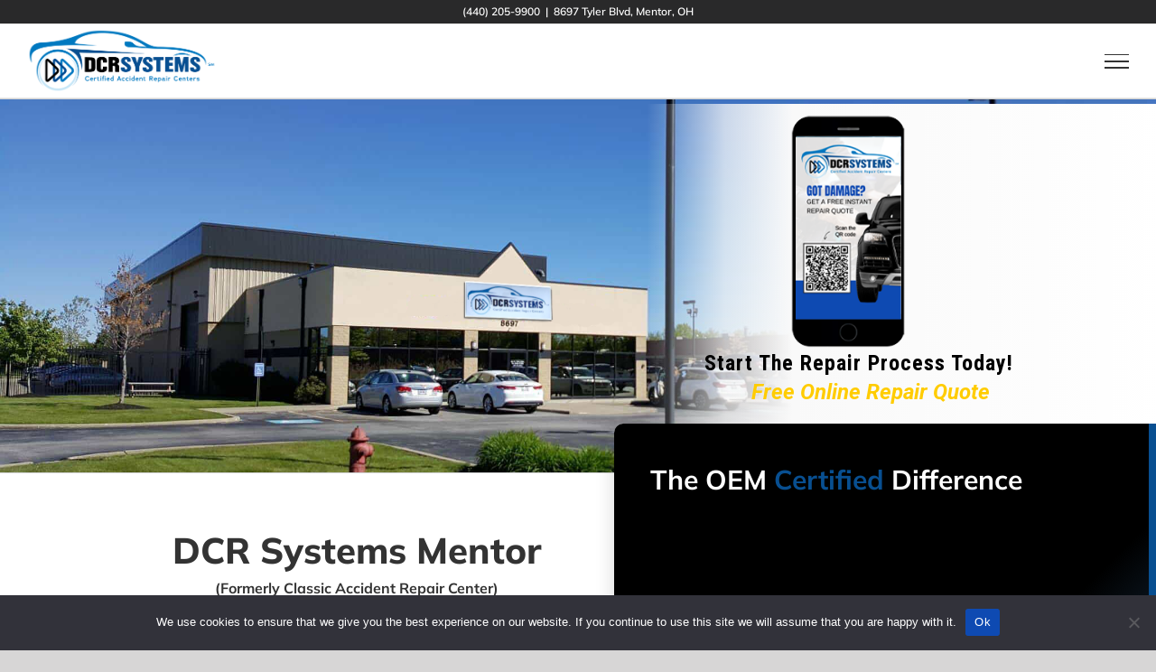

--- FILE ---
content_type: text/html; charset=UTF-8
request_url: https://dcrmentor.com/
body_size: 26365
content:
<!DOCTYPE html>
<html class="avada-html-layout-wide avada-html-header-position-top avada-is-100-percent-template" lang="en-US" prefix="og: http://ogp.me/ns# fb: http://ogp.me/ns/fb#">
<head>
	<meta http-equiv="X-UA-Compatible" content="IE=edge" />
	<meta http-equiv="Content-Type" content="text/html; charset=utf-8"/>
	<meta name="viewport" content="width=device-width, initial-scale=1" />
	<meta name='robots' content='index, follow, max-image-preview:large, max-snippet:-1, max-video-preview:-1' />
	<style>img:is([sizes="auto" i], [sizes^="auto," i]) { contain-intrinsic-size: 3000px 1500px }</style>
	
	<!-- This site is optimized with the Yoast SEO plugin v26.8 - https://yoast.com/product/yoast-seo-wordpress/ -->
	<title>Auto Body Collision Repair - DCR Mentor</title>
	<meta name="description" content="Factory Certified Auto Body Collision Repair with an OEM parts guarantee and a written lifetime warranty. Get an estimate using our Mobile Estimate Tool." />
	<link rel="canonical" href="https://dcrmentor.com/" />
	<meta property="og:locale" content="en_US" />
	<meta property="og:type" content="website" />
	<meta property="og:title" content="Auto Body Collision Repair - DCR Mentor" />
	<meta property="og:description" content="Factory Certified Auto Body Collision Repair with an OEM parts guarantee and a written lifetime warranty. Get an estimate using our Mobile Estimate Tool." />
	<meta property="og:url" content="https://dcrmentor.com/" />
	<meta property="og:site_name" content="DCR Mentor" />
	<meta property="article:publisher" content="https://www.facebook.com/MikeJohnsonsCollisionCenter" />
	<meta property="article:modified_time" content="2025-05-30T17:46:37+00:00" />
	<meta property="og:image" content="https://dcrmentor.com/wp-content/uploads/2023/08/dcr-logo-1.png" />
	<meta property="og:image:width" content="3759" />
	<meta property="og:image:height" content="3765" />
	<meta property="og:image:type" content="image/png" />
	<meta name="twitter:card" content="summary_large_image" />
	<meta name="twitter:image" content="https://dcrmentor.com/wp-content/uploads/2023/08/dcr-logo-1.png" />
	<script type="application/ld+json" class="yoast-schema-graph">{"@context":"https://schema.org","@graph":[{"@type":"WebPage","@id":"https://dcrmentor.com/","url":"https://dcrmentor.com/","name":"Auto Body Collision Repair - DCR Mentor","isPartOf":{"@id":"https://classicaccidentrepair.com/#website"},"about":{"@id":"https://classicaccidentrepair.com/#organization"},"primaryImageOfPage":{"@id":"https://dcrmentor.com/#primaryimage"},"image":{"@id":"https://dcrmentor.com/#primaryimage"},"thumbnailUrl":"https://dcrmentor.com/wp-content/uploads/2023/08/dcr-logo-1.png","datePublished":"2019-01-29T07:57:13+00:00","dateModified":"2025-05-30T17:46:37+00:00","description":"Factory Certified Auto Body Collision Repair with an OEM parts guarantee and a written lifetime warranty. Get an estimate using our Mobile Estimate Tool.","breadcrumb":{"@id":"https://dcrmentor.com/#breadcrumb"},"inLanguage":"en-US","potentialAction":[{"@type":"ReadAction","target":["https://dcrmentor.com/"]}]},{"@type":"ImageObject","inLanguage":"en-US","@id":"https://dcrmentor.com/#primaryimage","url":"https://dcrmentor.com/wp-content/uploads/2023/08/dcr-logo-1.png","contentUrl":"https://dcrmentor.com/wp-content/uploads/2023/08/dcr-logo-1.png","width":3759,"height":3765},{"@type":"BreadcrumbList","@id":"https://dcrmentor.com/#breadcrumb","itemListElement":[{"@type":"ListItem","position":1,"name":"Home"}]},{"@type":"WebSite","@id":"https://classicaccidentrepair.com/#website","url":"https://classicaccidentrepair.com/","name":"Mike Johnson&#039;s Certified Collision Center","description":"","publisher":{"@id":"https://classicaccidentrepair.com/#organization"},"potentialAction":[{"@type":"SearchAction","target":{"@type":"EntryPoint","urlTemplate":"https://classicaccidentrepair.com/?s={search_term_string}"},"query-input":{"@type":"PropertyValueSpecification","valueRequired":true,"valueName":"search_term_string"}}],"inLanguage":"en-US"},{"@type":"Organization","@id":"https://classicaccidentrepair.com/#organization","name":"Mike Johnson's Collision Center","url":"https://classicaccidentrepair.com/","logo":{"@type":"ImageObject","inLanguage":"en-US","@id":"https://classicaccidentrepair.com/#/schema/logo/image/","url":"https://dcrmentor.com/wp-content/uploads/2020/01/MJCClogowhite-e1579572368525.png","contentUrl":"https://dcrmentor.com/wp-content/uploads/2020/01/MJCClogowhite-e1579572368525.png","width":126,"height":70,"caption":"Mike Johnson's Collision Center"},"image":{"@id":"https://classicaccidentrepair.com/#/schema/logo/image/"},"sameAs":["https://www.facebook.com/MikeJohnsonsCollisionCenter","https://www.instagram.com/dcr_systems/"]}]}</script>
	<!-- / Yoast SEO plugin. -->


<link rel="alternate" type="application/rss+xml" title="DCR Mentor &raquo; Feed" href="https://dcrmentor.com/feed/" />
<link rel="alternate" type="application/rss+xml" title="DCR Mentor &raquo; Comments Feed" href="https://dcrmentor.com/comments/feed/" />
					<link rel="shortcut icon" href="https://dcrmentor.com/wp-content/uploads/2020/02/favicon.jpg" type="image/x-icon" />
		
		
		
		
		
		
		<meta property="og:title" content="Home"/>
		<meta property="og:type" content="article"/>
		<meta property="og:url" content="https://dcrmentor.com/"/>
		<meta property="og:site_name" content="DCR Mentor"/>
		<meta property="og:description" content="DCR Systems Mentor (Formerly Classic Accident Repair Center) 
Collision Repair  Auto Body Repair  
Mentor, Ohio  
Our collision repair team utilizes Factory Trained technicians, superior quality materials, and the"/>

									<meta property="og:image" content="https://dcrmentor.com/wp-content/uploads/2023/08/dcr-logo-1.png"/>
							<style id='classic-theme-styles-inline-css' type='text/css'>
/*! This file is auto-generated */
.wp-block-button__link{color:#fff;background-color:#32373c;border-radius:9999px;box-shadow:none;text-decoration:none;padding:calc(.667em + 2px) calc(1.333em + 2px);font-size:1.125em}.wp-block-file__button{background:#32373c;color:#fff;text-decoration:none}
</style>
<style id='global-styles-inline-css' type='text/css'>
:root{--wp--preset--aspect-ratio--square: 1;--wp--preset--aspect-ratio--4-3: 4/3;--wp--preset--aspect-ratio--3-4: 3/4;--wp--preset--aspect-ratio--3-2: 3/2;--wp--preset--aspect-ratio--2-3: 2/3;--wp--preset--aspect-ratio--16-9: 16/9;--wp--preset--aspect-ratio--9-16: 9/16;--wp--preset--color--black: #000000;--wp--preset--color--cyan-bluish-gray: #abb8c3;--wp--preset--color--white: #ffffff;--wp--preset--color--pale-pink: #f78da7;--wp--preset--color--vivid-red: #cf2e2e;--wp--preset--color--luminous-vivid-orange: #ff6900;--wp--preset--color--luminous-vivid-amber: #fcb900;--wp--preset--color--light-green-cyan: #7bdcb5;--wp--preset--color--vivid-green-cyan: #00d084;--wp--preset--color--pale-cyan-blue: #8ed1fc;--wp--preset--color--vivid-cyan-blue: #0693e3;--wp--preset--color--vivid-purple: #9b51e0;--wp--preset--gradient--vivid-cyan-blue-to-vivid-purple: linear-gradient(135deg,rgba(6,147,227,1) 0%,rgb(155,81,224) 100%);--wp--preset--gradient--light-green-cyan-to-vivid-green-cyan: linear-gradient(135deg,rgb(122,220,180) 0%,rgb(0,208,130) 100%);--wp--preset--gradient--luminous-vivid-amber-to-luminous-vivid-orange: linear-gradient(135deg,rgba(252,185,0,1) 0%,rgba(255,105,0,1) 100%);--wp--preset--gradient--luminous-vivid-orange-to-vivid-red: linear-gradient(135deg,rgba(255,105,0,1) 0%,rgb(207,46,46) 100%);--wp--preset--gradient--very-light-gray-to-cyan-bluish-gray: linear-gradient(135deg,rgb(238,238,238) 0%,rgb(169,184,195) 100%);--wp--preset--gradient--cool-to-warm-spectrum: linear-gradient(135deg,rgb(74,234,220) 0%,rgb(151,120,209) 20%,rgb(207,42,186) 40%,rgb(238,44,130) 60%,rgb(251,105,98) 80%,rgb(254,248,76) 100%);--wp--preset--gradient--blush-light-purple: linear-gradient(135deg,rgb(255,206,236) 0%,rgb(152,150,240) 100%);--wp--preset--gradient--blush-bordeaux: linear-gradient(135deg,rgb(254,205,165) 0%,rgb(254,45,45) 50%,rgb(107,0,62) 100%);--wp--preset--gradient--luminous-dusk: linear-gradient(135deg,rgb(255,203,112) 0%,rgb(199,81,192) 50%,rgb(65,88,208) 100%);--wp--preset--gradient--pale-ocean: linear-gradient(135deg,rgb(255,245,203) 0%,rgb(182,227,212) 50%,rgb(51,167,181) 100%);--wp--preset--gradient--electric-grass: linear-gradient(135deg,rgb(202,248,128) 0%,rgb(113,206,126) 100%);--wp--preset--gradient--midnight: linear-gradient(135deg,rgb(2,3,129) 0%,rgb(40,116,252) 100%);--wp--preset--font-size--small: 12px;--wp--preset--font-size--medium: 20px;--wp--preset--font-size--large: 24px;--wp--preset--font-size--x-large: 42px;--wp--preset--font-size--normal: 16px;--wp--preset--font-size--xlarge: 32px;--wp--preset--font-size--huge: 48px;--wp--preset--spacing--20: 0.44rem;--wp--preset--spacing--30: 0.67rem;--wp--preset--spacing--40: 1rem;--wp--preset--spacing--50: 1.5rem;--wp--preset--spacing--60: 2.25rem;--wp--preset--spacing--70: 3.38rem;--wp--preset--spacing--80: 5.06rem;--wp--preset--shadow--natural: 6px 6px 9px rgba(0, 0, 0, 0.2);--wp--preset--shadow--deep: 12px 12px 50px rgba(0, 0, 0, 0.4);--wp--preset--shadow--sharp: 6px 6px 0px rgba(0, 0, 0, 0.2);--wp--preset--shadow--outlined: 6px 6px 0px -3px rgba(255, 255, 255, 1), 6px 6px rgba(0, 0, 0, 1);--wp--preset--shadow--crisp: 6px 6px 0px rgba(0, 0, 0, 1);}:where(.is-layout-flex){gap: 0.5em;}:where(.is-layout-grid){gap: 0.5em;}body .is-layout-flex{display: flex;}.is-layout-flex{flex-wrap: wrap;align-items: center;}.is-layout-flex > :is(*, div){margin: 0;}body .is-layout-grid{display: grid;}.is-layout-grid > :is(*, div){margin: 0;}:where(.wp-block-columns.is-layout-flex){gap: 2em;}:where(.wp-block-columns.is-layout-grid){gap: 2em;}:where(.wp-block-post-template.is-layout-flex){gap: 1.25em;}:where(.wp-block-post-template.is-layout-grid){gap: 1.25em;}.has-black-color{color: var(--wp--preset--color--black) !important;}.has-cyan-bluish-gray-color{color: var(--wp--preset--color--cyan-bluish-gray) !important;}.has-white-color{color: var(--wp--preset--color--white) !important;}.has-pale-pink-color{color: var(--wp--preset--color--pale-pink) !important;}.has-vivid-red-color{color: var(--wp--preset--color--vivid-red) !important;}.has-luminous-vivid-orange-color{color: var(--wp--preset--color--luminous-vivid-orange) !important;}.has-luminous-vivid-amber-color{color: var(--wp--preset--color--luminous-vivid-amber) !important;}.has-light-green-cyan-color{color: var(--wp--preset--color--light-green-cyan) !important;}.has-vivid-green-cyan-color{color: var(--wp--preset--color--vivid-green-cyan) !important;}.has-pale-cyan-blue-color{color: var(--wp--preset--color--pale-cyan-blue) !important;}.has-vivid-cyan-blue-color{color: var(--wp--preset--color--vivid-cyan-blue) !important;}.has-vivid-purple-color{color: var(--wp--preset--color--vivid-purple) !important;}.has-black-background-color{background-color: var(--wp--preset--color--black) !important;}.has-cyan-bluish-gray-background-color{background-color: var(--wp--preset--color--cyan-bluish-gray) !important;}.has-white-background-color{background-color: var(--wp--preset--color--white) !important;}.has-pale-pink-background-color{background-color: var(--wp--preset--color--pale-pink) !important;}.has-vivid-red-background-color{background-color: var(--wp--preset--color--vivid-red) !important;}.has-luminous-vivid-orange-background-color{background-color: var(--wp--preset--color--luminous-vivid-orange) !important;}.has-luminous-vivid-amber-background-color{background-color: var(--wp--preset--color--luminous-vivid-amber) !important;}.has-light-green-cyan-background-color{background-color: var(--wp--preset--color--light-green-cyan) !important;}.has-vivid-green-cyan-background-color{background-color: var(--wp--preset--color--vivid-green-cyan) !important;}.has-pale-cyan-blue-background-color{background-color: var(--wp--preset--color--pale-cyan-blue) !important;}.has-vivid-cyan-blue-background-color{background-color: var(--wp--preset--color--vivid-cyan-blue) !important;}.has-vivid-purple-background-color{background-color: var(--wp--preset--color--vivid-purple) !important;}.has-black-border-color{border-color: var(--wp--preset--color--black) !important;}.has-cyan-bluish-gray-border-color{border-color: var(--wp--preset--color--cyan-bluish-gray) !important;}.has-white-border-color{border-color: var(--wp--preset--color--white) !important;}.has-pale-pink-border-color{border-color: var(--wp--preset--color--pale-pink) !important;}.has-vivid-red-border-color{border-color: var(--wp--preset--color--vivid-red) !important;}.has-luminous-vivid-orange-border-color{border-color: var(--wp--preset--color--luminous-vivid-orange) !important;}.has-luminous-vivid-amber-border-color{border-color: var(--wp--preset--color--luminous-vivid-amber) !important;}.has-light-green-cyan-border-color{border-color: var(--wp--preset--color--light-green-cyan) !important;}.has-vivid-green-cyan-border-color{border-color: var(--wp--preset--color--vivid-green-cyan) !important;}.has-pale-cyan-blue-border-color{border-color: var(--wp--preset--color--pale-cyan-blue) !important;}.has-vivid-cyan-blue-border-color{border-color: var(--wp--preset--color--vivid-cyan-blue) !important;}.has-vivid-purple-border-color{border-color: var(--wp--preset--color--vivid-purple) !important;}.has-vivid-cyan-blue-to-vivid-purple-gradient-background{background: var(--wp--preset--gradient--vivid-cyan-blue-to-vivid-purple) !important;}.has-light-green-cyan-to-vivid-green-cyan-gradient-background{background: var(--wp--preset--gradient--light-green-cyan-to-vivid-green-cyan) !important;}.has-luminous-vivid-amber-to-luminous-vivid-orange-gradient-background{background: var(--wp--preset--gradient--luminous-vivid-amber-to-luminous-vivid-orange) !important;}.has-luminous-vivid-orange-to-vivid-red-gradient-background{background: var(--wp--preset--gradient--luminous-vivid-orange-to-vivid-red) !important;}.has-very-light-gray-to-cyan-bluish-gray-gradient-background{background: var(--wp--preset--gradient--very-light-gray-to-cyan-bluish-gray) !important;}.has-cool-to-warm-spectrum-gradient-background{background: var(--wp--preset--gradient--cool-to-warm-spectrum) !important;}.has-blush-light-purple-gradient-background{background: var(--wp--preset--gradient--blush-light-purple) !important;}.has-blush-bordeaux-gradient-background{background: var(--wp--preset--gradient--blush-bordeaux) !important;}.has-luminous-dusk-gradient-background{background: var(--wp--preset--gradient--luminous-dusk) !important;}.has-pale-ocean-gradient-background{background: var(--wp--preset--gradient--pale-ocean) !important;}.has-electric-grass-gradient-background{background: var(--wp--preset--gradient--electric-grass) !important;}.has-midnight-gradient-background{background: var(--wp--preset--gradient--midnight) !important;}.has-small-font-size{font-size: var(--wp--preset--font-size--small) !important;}.has-medium-font-size{font-size: var(--wp--preset--font-size--medium) !important;}.has-large-font-size{font-size: var(--wp--preset--font-size--large) !important;}.has-x-large-font-size{font-size: var(--wp--preset--font-size--x-large) !important;}
:where(.wp-block-post-template.is-layout-flex){gap: 1.25em;}:where(.wp-block-post-template.is-layout-grid){gap: 1.25em;}
:where(.wp-block-columns.is-layout-flex){gap: 2em;}:where(.wp-block-columns.is-layout-grid){gap: 2em;}
:root :where(.wp-block-pullquote){font-size: 1.5em;line-height: 1.6;}
</style>
<link rel='stylesheet' id='cookie-notice-front-css' href='https://dcrmentor.com/wp-content/plugins/cookie-notice/css/front.min.css?ver=2.5.11' type='text/css' media='all' />
<link rel='stylesheet' id='google_business_reviews_rating_wp_css-css' href='https://dcrmentor.com/wp-content/plugins/g-business-reviews-rating/wp/css/css.css?ver=6.8.3' type='text/css' media='all' />
<link rel='stylesheet' id='rs-plugin-settings-css' href='https://dcrmentor.com/wp-content/plugins/revslider/public/assets/css/rs6.css?ver=6.4.6' type='text/css' media='all' />
<style id='rs-plugin-settings-inline-css' type='text/css'>
#rs-demo-id {}
</style>
<link rel='stylesheet' id='parent-style-css' href='https://dcrmentor.com/wp-content/themes/Avada/style.css?ver=6.8.3' type='text/css' media='all' />
<link rel='stylesheet' id='child-style-css' href='https://dcrmentor.com/wp-content/themes/Avada-child/style.css?ver=1.0.0' type='text/css' media='all' />
<!--[if IE]>
<link rel='stylesheet' id='avada-IE-css' href='https://dcrmentor.com/wp-content/themes/Avada/assets/css/dynamic/ie.min.css?ver=7.3' type='text/css' media='all' />
<style id='avada-IE-inline-css' type='text/css'>
.avada-select-parent .select-arrow{background-color:#ffffff}
.select-arrow{background-color:#ffffff}
</style>
<![endif]-->
<link rel='stylesheet' id='fusion-dynamic-css-css' href='https://dcrmentor.com/wp-content/uploads/fusion-styles/9c5ef87603b0d3d5b6cbc6958777099c.min.css?ver=3.3' type='text/css' media='all' />
<script type="text/javascript" id="cookie-notice-front-js-before">
/* <![CDATA[ */
var cnArgs = {"ajaxUrl":"https:\/\/dcrmentor.com\/wp-admin\/admin-ajax.php","nonce":"0468524c91","hideEffect":"fade","position":"bottom","onScroll":false,"onScrollOffset":100,"onClick":false,"cookieName":"cookie_notice_accepted","cookieTime":2592000,"cookieTimeRejected":2592000,"globalCookie":false,"redirection":false,"cache":true,"revokeCookies":false,"revokeCookiesOpt":"automatic"};
/* ]]> */
</script>
<script type="text/javascript" src="https://dcrmentor.com/wp-content/plugins/cookie-notice/js/front.min.js?ver=2.5.11" id="cookie-notice-front-js"></script>
<script type="text/javascript" src="https://dcrmentor.com/wp-includes/js/jquery/jquery.min.js?ver=3.7.1" id="jquery-core-js"></script>
<script type="text/javascript" src="https://dcrmentor.com/wp-content/plugins/g-business-reviews-rating/wp/js/js.js?ver=6.8.3" id="google_business_reviews_rating_wp_js-js"></script>
<script type="text/javascript" src="https://dcrmentor.com/wp-content/plugins/revslider/public/assets/js/rbtools.min.js?ver=6.4.4" id="tp-tools-js"></script>
<script type="text/javascript" src="https://dcrmentor.com/wp-content/plugins/revslider/public/assets/js/rs6.min.js?ver=6.4.6" id="revmin-js"></script>
<link rel="https://api.w.org/" href="https://dcrmentor.com/wp-json/" /><link rel="alternate" title="JSON" type="application/json" href="https://dcrmentor.com/wp-json/wp/v2/pages/962" /><link rel="EditURI" type="application/rsd+xml" title="RSD" href="https://dcrmentor.com/xmlrpc.php?rsd" />
<meta name="generator" content="WordPress 6.8.3" />
<link rel='shortlink' href='https://dcrmentor.com/' />
<link rel="alternate" title="oEmbed (JSON)" type="application/json+oembed" href="https://dcrmentor.com/wp-json/oembed/1.0/embed?url=https%3A%2F%2Fdcrmentor.com%2F" />
<link rel="alternate" title="oEmbed (XML)" type="text/xml+oembed" href="https://dcrmentor.com/wp-json/oembed/1.0/embed?url=https%3A%2F%2Fdcrmentor.com%2F&#038;format=xml" />
<style type="text/css" id="css-fb-visibility">@media screen and (max-width: 640px){body:not(.fusion-builder-ui-wireframe) .fusion-no-small-visibility{display:none !important;}body:not(.fusion-builder-ui-wireframe) .sm-text-align-center{text-align:center !important;}body:not(.fusion-builder-ui-wireframe) .sm-text-align-left{text-align:left !important;}body:not(.fusion-builder-ui-wireframe) .sm-text-align-right{text-align:right !important;}body:not(.fusion-builder-ui-wireframe) .sm-mx-auto{margin-left:auto !important;margin-right:auto !important;}body:not(.fusion-builder-ui-wireframe) .sm-ml-auto{margin-left:auto !important;}body:not(.fusion-builder-ui-wireframe) .sm-mr-auto{margin-right:auto !important;}body:not(.fusion-builder-ui-wireframe) .fusion-absolute-position-small{position:absolute;top:auto;width:100%;}}@media screen and (min-width: 641px) and (max-width: 1024px){body:not(.fusion-builder-ui-wireframe) .fusion-no-medium-visibility{display:none !important;}body:not(.fusion-builder-ui-wireframe) .md-text-align-center{text-align:center !important;}body:not(.fusion-builder-ui-wireframe) .md-text-align-left{text-align:left !important;}body:not(.fusion-builder-ui-wireframe) .md-text-align-right{text-align:right !important;}body:not(.fusion-builder-ui-wireframe) .md-mx-auto{margin-left:auto !important;margin-right:auto !important;}body:not(.fusion-builder-ui-wireframe) .md-ml-auto{margin-left:auto !important;}body:not(.fusion-builder-ui-wireframe) .md-mr-auto{margin-right:auto !important;}body:not(.fusion-builder-ui-wireframe) .fusion-absolute-position-medium{position:absolute;top:auto;width:100%;}}@media screen and (min-width: 1025px){body:not(.fusion-builder-ui-wireframe) .fusion-no-large-visibility{display:none !important;}body:not(.fusion-builder-ui-wireframe) .lg-text-align-center{text-align:center !important;}body:not(.fusion-builder-ui-wireframe) .lg-text-align-left{text-align:left !important;}body:not(.fusion-builder-ui-wireframe) .lg-text-align-right{text-align:right !important;}body:not(.fusion-builder-ui-wireframe) .lg-mx-auto{margin-left:auto !important;margin-right:auto !important;}body:not(.fusion-builder-ui-wireframe) .lg-ml-auto{margin-left:auto !important;}body:not(.fusion-builder-ui-wireframe) .lg-mr-auto{margin-right:auto !important;}body:not(.fusion-builder-ui-wireframe) .fusion-absolute-position-large{position:absolute;top:auto;width:100%;}}</style><style type="text/css">.recentcomments a{display:inline !important;padding:0 !important;margin:0 !important;}</style><meta name="generator" content="Powered by Slider Revolution 6.4.6 - responsive, Mobile-Friendly Slider Plugin for WordPress with comfortable drag and drop interface." />
<script type="text/javascript">function setREVStartSize(e){
			//window.requestAnimationFrame(function() {				 
				window.RSIW = window.RSIW===undefined ? window.innerWidth : window.RSIW;	
				window.RSIH = window.RSIH===undefined ? window.innerHeight : window.RSIH;	
				try {								
					var pw = document.getElementById(e.c).parentNode.offsetWidth,
						newh;
					pw = pw===0 || isNaN(pw) ? window.RSIW : pw;
					e.tabw = e.tabw===undefined ? 0 : parseInt(e.tabw);
					e.thumbw = e.thumbw===undefined ? 0 : parseInt(e.thumbw);
					e.tabh = e.tabh===undefined ? 0 : parseInt(e.tabh);
					e.thumbh = e.thumbh===undefined ? 0 : parseInt(e.thumbh);
					e.tabhide = e.tabhide===undefined ? 0 : parseInt(e.tabhide);
					e.thumbhide = e.thumbhide===undefined ? 0 : parseInt(e.thumbhide);
					e.mh = e.mh===undefined || e.mh=="" || e.mh==="auto" ? 0 : parseInt(e.mh,0);		
					if(e.layout==="fullscreen" || e.l==="fullscreen") 						
						newh = Math.max(e.mh,window.RSIH);					
					else{					
						e.gw = Array.isArray(e.gw) ? e.gw : [e.gw];
						for (var i in e.rl) if (e.gw[i]===undefined || e.gw[i]===0) e.gw[i] = e.gw[i-1];					
						e.gh = e.el===undefined || e.el==="" || (Array.isArray(e.el) && e.el.length==0)? e.gh : e.el;
						e.gh = Array.isArray(e.gh) ? e.gh : [e.gh];
						for (var i in e.rl) if (e.gh[i]===undefined || e.gh[i]===0) e.gh[i] = e.gh[i-1];
											
						var nl = new Array(e.rl.length),
							ix = 0,						
							sl;					
						e.tabw = e.tabhide>=pw ? 0 : e.tabw;
						e.thumbw = e.thumbhide>=pw ? 0 : e.thumbw;
						e.tabh = e.tabhide>=pw ? 0 : e.tabh;
						e.thumbh = e.thumbhide>=pw ? 0 : e.thumbh;					
						for (var i in e.rl) nl[i] = e.rl[i]<window.RSIW ? 0 : e.rl[i];
						sl = nl[0];									
						for (var i in nl) if (sl>nl[i] && nl[i]>0) { sl = nl[i]; ix=i;}															
						var m = pw>(e.gw[ix]+e.tabw+e.thumbw) ? 1 : (pw-(e.tabw+e.thumbw)) / (e.gw[ix]);					
						newh =  (e.gh[ix] * m) + (e.tabh + e.thumbh);
					}				
					if(window.rs_init_css===undefined) window.rs_init_css = document.head.appendChild(document.createElement("style"));					
					document.getElementById(e.c).height = newh+"px";
					window.rs_init_css.innerHTML += "#"+e.c+"_wrapper { height: "+newh+"px }";				
				} catch(e){
					console.log("Failure at Presize of Slider:" + e)
				}					   
			//});
		  };</script>
		<script type="text/javascript">
			var doc = document.documentElement;
			doc.setAttribute( 'data-useragent', navigator.userAgent );
		</script>
		<style type="text/css" id="fusion-builder-page-css">/*#discover-button {
 margin-top: -100px!important; 
}*/
.certified-box {
  padding: 15px;
  border-radius: 6px;
  box-shadow: rgba(61, 61, 61, 0.1) 0px 25px 20px 0px;
  background-color: rgb(25,25,58);
}
.slant-bars { 
   clip-path: polygon(15% 0%, 100% 0%, 85% 100%, 0% 100%);
  -webkit-clip-path: polygon(15% 0%, 100% 0%, 85% 100%, 0% 100%);
}

.slant-bars .slide-content{
  opacity: 0!important;
}

@media only screen and (max-width: 1051px) {
  .slant-bars { 
   width: 50%!important;
}
}

#cert-title {
  width: 50%;
}

#train {
 background-image: url('https://classi27.wwwmi3-ss47.a2hosted.com/wp-content/uploads/2020/01/IMG_0877-1.jpeg');
  background-repeat: no-repeat;
  
  background-position: center;
  background-size: cover;
   -o-background-size: cover;
   -moz-background-size: cover;
   -webkit-background-size: cover;  
}

#parts {
 background-image: url('https://classi27.wwwmi3-ss47.a2hosted.com/wp-content/uploads/2020/01/parts-oem-scaled.jpg');
  background-repeat: no-repeat;
  
  background-position: center;
  background-size: cover;
   -o-background-size: cover;
   -moz-background-size: cover;
   -webkit-background-size: cover;  
}

#myVideo {
  position: fixed;
  right: 0;
  bottom: 0;
  min-width: 100%;
  min-height: 100%;
}

#lifetime {
  background: linear-gradient(45deg, rgba(50, 50, 50, 0.8), rgba(0, 0, 0, 0.9));
    border-radius: 6px;
}

.heading .fusion-imageframe {
 margin: 0px!important; 
}

.slide-id-1213 .background, .slide-id-1949 .background {
  background-position: 50% 90%;
}

.slide-id-1989 .background {
  background-position: 50% 90%;
}

.slide-content-container {
  height: 100%;
  padding-right: 0px!important;
}

.slide-content-container .slide-content {
  position: relative;
  margin-right: 0px!important;
   height: 100%;
    margin-top: 0px;
    opacity: 1;
    width: 50%!important;
    /*background: rgba(180, 180, 180, 0.8);*/
  background-image: linear-gradient(90deg, rgba(255, 255, 255, 0), rgba(255, 255, 255, 0.8)25%, rgba(255, 255, 255, 1)50%);
    /*clip-path: polygon(30% 0%, 100% 0%, 100% 100%, 0% 100%);
  -webkit-clip-path: polygon(30% 0%, 100% 0%, 100% 100%, 0% 100%);*/
}

.slide-content .caption {
      padding: 4em 10% 0% 35%;
}

.slide-id-1766 .slide-content-container .slide-content {
  width: 60%!important;
}


.slide-content .heading {
  /*padding: 1.5em 20% 0% 40%; */ /*padding: 20% 30% 0% 0%; */  
}

.slide-id-1213 .heading {
  padding: 5% 30% 0% 20%
}

.slide-id-1949 .heading {
  padding: 5% 30% 0% 10%;
}

#kia-cert {
  margin-left: 8px!important;
  float: none;
}

.slide-id-1213 img,  .slide-id-1949 img{
  margin: 0px!important;
}

.slide-id-1222 .heading {  
  padding: 30% 25% 0% 0%;
}

.slide-id-1222 img {
  margin: 0px!important;
}

.slide-id-1249 .heading {
  padding: 10em 20% 0% 40%;
}

.slide-id-1447 .heading {  
  padding: 25% 30% 0% 0%;
}

.slide-id-1447 img {
 margin: 0px!important; 
}

.slide-id-1766 .heading {  
  padding: 0% 8% 0% 0%;
}

.slide-id-1632 img {
  margin: 0px!important;
}

.slide-id-1989 img {
  margin: 0px!important;
}

.slide-id-1748 .heading {
  padding: 25% 35% 0% 0%;
}

.slide-id-1989 .heading {
  padding: 10% 25% 0% 15%;
}

@media only screen and (min-width: 1450px) {
 .heading {
   padding-top: 8%!important;
  }
}

@media only screen and (max-width: 1050px) {
  
  .slide-id-1213 .heading, .slide-id-1949 .heading{
  padding: 5% 15% 0% 20%
}
  .slide-id-1222 .heading {  
  padding: 55% 10% 0% 0%;
}
  .slide-id-1447 .heading {  
  padding: 45% 10% 0% 0%;
}
  .slide-id-1766 .heading {  
  padding: 5% 5% 0% 0%;
}
  .slide-id-1748 .heading {
   padding: 50% 10% 0% 15%;
}
  .slide-id-1989 .heading {
    padding: 20%;
  }
 
}

@media only screen and (max-width: 680px) {
  
  #fca-cert {
  	  max-width: 120px!important;
  }
  
  .slide-content .heading {
   padding: 65% 5% 0% 25%;
  }
  
  .slide-id-1213 .heading, .slide-id-1949 .heading {
    padding-top: 5%!important;
    padding-left: 15%!important;
  }
    
   .slide-id-1447 .heading {  
  padding: 75% 5% 10% 25%;
}
   .slide-id-1222 .heading {  
  padding: 80% 5% 0% 25%;
}
   .slide-id-1766 .heading {  
  padding: 5% 5% 0% 0%;
}
  .slide-id-1748 .heading {
   padding: 65% 1% 0% 25%;
}
  .slide-id-1989 .heading{
       padding: 5% 0% 5% 20%;
  }
  #sub-head {
   display: block; 
  }
 
}

.slider-half-img {
 margin: 0px!important; 
}

.slider-half-img img {
 margin: 0px!important; 
}

#icar-weld img{
  width: 80%;
    margin: auto!important;
}

.main-check {
 float: right; 
}

.tfs-slider .slide-content-right { 
    display: block!important;
}

.slide-content-container .slide-content {
    margin-top: 0px!important;
}

/*facebook like box*/
.cff-item {
  display: none;
}

.certified-cta > .fusion-column-wrapper{
  background-image: linear-gradient(135deg, rgb(0, 0, 0) 55%, rgba(8, 79, 145, 0.8) 100%), url(https://dcrmentor.com/wp-content/uploads/2023/03/10837496_19449741-scaled.jpg);
  background-size: contain;
}</style><!-- Global site tag (gtag.js) - Google Analytics -->
<noscript class="fusion-hidden" data-privacy-script="true" data-privacy-type="tracking" async data-privacy-src="https://www.googletagmanager.com/gtag/js?id=UA-162032517-2"></noscript>
<noscript class="fusion-hidden" data-privacy-script="true" data-privacy-type="tracking">
  window.dataLayer = window.dataLayer || [];
  function gtag(){dataLayer.push(arguments);}
  gtag('js', new Date());

  gtag('config', 'UA-162032517-2');
</noscript>
	<meta name="format-detection" content="telephone=no"></head>

<body class="home wp-singular page-template page-template-100-width page-template-100-width-php page page-id-962 wp-theme-Avada wp-child-theme-Avada-child cookies-not-set fusion-image-hovers fusion-pagination-sizing fusion-button_size-small fusion-button_type-flat fusion-button_span-yes avada-image-rollover-circle-yes avada-image-rollover-no fusion-body ltr fusion-sticky-header no-desktop-totop no-mobile-totop avada-has-rev-slider-styles fusion-disable-outline fusion-sub-menu-fade mobile-logo-pos-left layout-wide-mode avada-has-boxed-modal-shadow-none layout-scroll-offset-full avada-has-zero-margin-offset-top fusion-top-header menu-text-align-center mobile-menu-design-flyout fusion-show-pagination-text fusion-header-layout-v3 avada-responsive avada-footer-fx-none avada-menu-highlight-style-bottombar fusion-search-form-classic fusion-main-menu-search-dropdown fusion-avatar-square avada-sticky-shrinkage avada-dropdown-styles avada-blog-layout-grid avada-blog-archive-layout-medium avada-header-shadow-no avada-menu-icon-position-right avada-has-mainmenu-dropdown-divider avada-has-header-100-width avada-has-breadcrumb-mobile-hidden avada-has-titlebar-hide avada-has-pagination-padding avada-flyout-menu-direction-fade avada-ec-views-v1" >
		<a class="skip-link screen-reader-text" href="#content">Skip to content</a>

	<div id="boxed-wrapper">
		<div class="fusion-sides-frame"></div>
		<div id="wrapper" class="fusion-wrapper">
			<div id="home" style="position:relative;top:-1px;"></div>
			
				
			<header class="fusion-header-wrapper">
				<div class="fusion-header-v3 fusion-logo-alignment fusion-logo-left fusion-sticky-menu- fusion-sticky-logo- fusion-mobile-logo-  fusion-mobile-menu-design-flyout fusion-header-has-flyout-menu">
					
<div class="fusion-secondary-header">
	<div class="fusion-row">
					<div class="fusion-alignleft">
				<div class="fusion-contact-info"><span class="fusion-contact-info-phone-number">(440) 205-9900</span><span class="fusion-header-separator">|</span><span class="fusion-contact-info-email-address">869&#55;&#32;&#84;y&#108;&#101;r B&#108;vd, M&#101;&#110;&#116;or&#44; &#79;&#72;</span></div>			</div>
					</div>
</div>
<div class="fusion-header-sticky-height"></div>
<div class="fusion-header">
	<div class="fusion-row">
					<div class="fusion-header-has-flyout-menu-content">
					<div class="fusion-logo" data-margin-top="5px" data-margin-bottom="5px" data-margin-left="0px" data-margin-right="0px">
			<a class="fusion-logo-link"  href="https://dcrmentor.com/" >

						<!-- standard logo -->
			<img src="https://dcrmentor.com/wp-content/uploads/2023/03/dcr-logo-1.png" srcset="https://dcrmentor.com/wp-content/uploads/2023/03/dcr-logo-1.png 1x, https://dcrmentor.com/wp-content/uploads/2023/03/dcr-logo-1.png 2x" width="3759" height="1275" style="max-height:1275px;height:auto;" alt="DCR Mentor Logo" data-retina_logo_url="https://dcrmentor.com/wp-content/uploads/2023/03/dcr-logo-1.png" class="fusion-standard-logo" />

			
					</a>
		</div>		<nav class="fusion-main-menu" aria-label="Main Menu"><ul id="menu-driving-main-menu" class="fusion-menu"><li  id="menu-item-464"  class="menu-item menu-item-type-post_type menu-item-object-page menu-item-464"  data-item-id="464"><a  href="https://dcrmentor.com/about-us/" class="fusion-bottombar-highlight"><span class="menu-text">ABOUT</span></a></li><li  id="menu-item-2579"  class="menu-item menu-item-type-post_type menu-item-object-page menu-item-2579"  data-item-id="2579"><a  href="https://dcrmentor.com/certifications/" class="fusion-bottombar-highlight"><span class="menu-text">CERTIFICATIONS</span></a></li><li  id="menu-item-2220"  class="menu-item menu-item-type-custom menu-item-object-custom menu-item-2220"  data-item-id="2220"><a  target="_blank" rel="noopener noreferrer" href="https://dcrcareers.com" class="fusion-bottombar-highlight"><span class="menu-text">CAREERS</span></a></li><li  id="menu-item-1318"  class="menu-item menu-item-type-post_type menu-item-object-page menu-item-1318"  data-item-id="1318"><a  href="https://dcrmentor.com/contact-us/" class="fusion-bottombar-highlight"><span class="menu-text">CONTACT US</span></a></li><li  id="menu-item-1316"  class="menu-item menu-item-type-custom menu-item-object-custom menu-item-1316"  data-item-id="1316"><a  target="_blank" rel="noopener noreferrer" href="https://driveclassic.com" class="fusion-bottombar-highlight"><span class="menu-text"><p class="menu-partner-text">OUR PARTNER </p> <img class="menu-partner-img" src="https://dcrmentor.com/wp-content/uploads/2020/02/logo-classic-group.png"></span></a></li><li  id="menu-item-1988"  class="menu-item menu-item-type-custom menu-item-object-custom menu-item-1988 fusion-menu-item-button"  data-item-id="1988"><a  target="_blank" rel="noopener noreferrer" href="https://dcrsystems.auto.us.tractable.io/landing-page/13ba20cc-6616-4f08-b131-42fa21702cf3" class="fusion-bottombar-highlight"><span class="menu-text fusion-button button-default button-small"><i class="fas fa-mobile-alt" style="margin-right: 8px; font-size: 22px;"></i>FREE ONLINE REPAIR QUOTE</span></a></li><li  id="menu-item-974"  class="menu-item menu-item-type-post_type menu-item-object-page menu-item-home current-menu-item page_item page-item-962 current_page_item menu-item-974"  data-item-id="974"><a  href="https://dcrmentor.com/" class="fusion-icon-only-link fusion-flex-link fusion-bottombar-highlight"><span class="menu-text"><span class="menu-title">HOME</span></span><span class="fusion-megamenu-icon"><i class="glyphicon fa-home fas" aria-hidden="true"></i></span></a></li></ul></nav><div class="fusion-flyout-menu-icons fusion-flyout-mobile-menu-icons">
	
	
	
				<a class="fusion-flyout-menu-toggle" aria-hidden="true" aria-label="Toggle Menu" href="#">
			<div class="fusion-toggle-icon-line"></div>
			<div class="fusion-toggle-icon-line"></div>
			<div class="fusion-toggle-icon-line"></div>
		</a>
	</div>


<div class="fusion-flyout-menu-bg"></div>

<nav class="fusion-mobile-nav-holder fusion-flyout-menu fusion-flyout-mobile-menu" aria-label="Main Menu Mobile"></nav>

							</div>
			</div>
</div>
				</div>
				<div class="fusion-clearfix"></div>
			</header>
							
				
		<div id="sliders-container">
			
<div class="fusion-slider-revolution rev_slider_wrapper">			<!-- START Slider 1 REVOLUTION SLIDER 6.4.6 --><p class="rs-p-wp-fix"></p>
			<rs-module-wrap id="rev_slider_1_1_wrapper" data-source="gallery" style="background:transparent;padding:0;margin:0px auto;margin-top:0;margin-bottom:0;">
				<rs-module id="rev_slider_1_1" style="" data-version="6.4.6">
					<rs-slides>
						<rs-slide data-key="rs-1" data-title="Estimate Slide" data-thumb="//dcrmentor.com/wp-content/uploads/2023/03/shop-1-photoshopped-02-002-50x100.png" data-anim="ms:990;" data-in="o:0;" data-out="a:false;">
							<img src="//dcrmentor.com/wp-content/uploads/2023/03/shop-1-photoshopped-02-002.png" title="shop-1-photoshopped-02 (002)" width="2048" height="1152" class="rev-slidebg tp-rs-img" data-bg="p:60% 50%;" data-no-retina>
<!--
							--><a
								id="slider-1-slide-1-layer-0" 
								class="rs-layer"
								href="https://dcrsystems.auto.us.tractable.io/landing-page/13ba20cc-6616-4f08-b131-42fa21702cf3" target="_self"
								data-type="shape"
								data-rsp_ch="on"
								data-xy="x:r;xo:-12px,-9px,-6px,1px;yo:5px,4px,3px,1px;"
								data-text="w:normal;s:20,16,12,7;l:0,20,15,9;"
								data-dim="w:45%;h:100%;"
								data-basealign="slide"
								data-frame_0="x:100%;"
								data-frame_0_mask="u:t;"
								data-frame_1="sp:500;"
								data-frame_1_mask="u:t;"
								data-frame_999="x:100%;o:0;st:3800;sp:1200;sR:3300;"
								data-frame_999_mask="u:t;"
								style="z-index:8;background:linear-gradient(90deg, rgba(247,247,247,0) 0%, rgba(248,248,248,0.75) 15%, rgba(249,249,249,1) 28%, rgba(255,255,255,1) 100%);"
							> 
							</a><!--

							--><a
								id="slider-1-slide-1-layer-1" 
								class="rs-layer"
								href="https://dcrsystems.auto.us.tractable.io/landing-page/13ba20cc-6616-4f08-b131-42fa21702cf3" target="_self"
								data-type="image"
								data-rsp_ch="on"
								data-xy="xo:855px,706px,612px,337px;yo:10px,22px,115px,231px;"
								data-text="w:normal;s:20,16,12,7;l:0,20,15,9;"
								data-dim="w:128px,105px,98px,96px;h:259px,213px,195px,191px;"
								data-frame_0="x:right;"
								data-frame_1="st:220;sp:1000;sR:220;"
								data-frame_999="y:top;o:0;st:4000;sp:1000;sR:2780;"
								style="z-index:9;"
							><img src="//dcrmentor.com/wp-content/uploads/2025/05/dcrmentor-phone-tractable-tool.png" class="tp-rs-img" width="150" height="303" data-no-retina> 
							</a><!--

							--><rs-layer
								id="slider-1-slide-1-layer-2" 
								data-type="text"
								data-color="#000000"
								data-rsp_ch="on"
								data-xy="xo:760px,627px,538px,313px;yo:269px,235px,315px,122px;"
								data-text="w:normal;s:24,19,18,22;l:32,26,24,23;ls:1,0,0,0;fw:700;a:center;"
								data-dim="w:342px,282px,232px,145px;minh:0,none,none,none;"
								data-frame_0="x:right;y:0,0,0px,0px;"
								data-frame_1="x:0,0,0px,0px;y:0,0,0px,0px;st:440;sp:1000;sR:440;"
								data-frame_999="y:bottom;o:0;st:4200;sp:800;sR:2760;"
								style="z-index:10;font-family:Roboto Condensed;"
							>Start The Repair Process Today! 
							</rs-layer><!--

							--><rs-layer
								id="slider-1-slide-1-layer-3" 
								data-type="text"
								data-color="#ffcc00"
								data-rsp_ch="on"
								data-xy="xo:812px,670px,545px,299px;yo:305px,266px,341px,175px;"
								data-text="w:normal;s:24,19,20,20;l:25,20,21,22;fw:700,700,700,500;a:left,left,left,center;"
								data-dim="w:auto,auto,223px,173px;"
								data-frame_0="x:right;y:0,0,0px,0px;"
								data-frame_1="x:0,0,0px,0px;y:0,0,0px,0px;st:680;sp:1000;sR:680;"
								data-frame_999="y:bottom;o:0;st:4000;sp:1000;sR:2320;"
								style="z-index:11;font-family:Roboto;font-style:italic;"
							>Free Online Repair Quote 
							</rs-layer><!--
-->						</rs-slide>
						<rs-slide data-key="rs-2" data-title="Estimate Slide" data-thumb="//dcrmentor.com/wp-content/uploads/2023/03/shop-1-photoshopped-02-002-50x100.png" data-anim="ms:0ms;" data-in="o:0;" data-out="a:false;">
							<img src="//dcrmentor.com/wp-content/uploads/2023/03/shop-1-photoshopped-02-002.png" title="shop-1-photoshopped-02 (002)" width="2048" height="1152" class="rev-slidebg tp-rs-img" data-bg="p:60% 50%;" data-no-retina>
<!--
							--><rs-layer
								id="slider-1-slide-2-layer-0" 
								data-type="shape"
								data-rsp_ch="on"
								data-xy="x:r;xo:-4px,-3px,-2px,-1px;"
								data-text="w:normal;s:20,16,12,7;l:0,20,15,9;"
								data-dim="w:45%;h:100%;"
								data-basealign="slide"
								data-frame_0="x:100%;"
								data-frame_0_mask="u:t;"
								data-frame_1="sp:500;"
								data-frame_1_mask="u:t;"
								data-frame_999="x:100%;o:0;e:power2.inOut;st:3800;sp:1200;sR:3300;"
								data-frame_999_mask="u:t;"
								style="z-index:7;background:linear-gradient(90deg, rgba(247,247,247,0) 0%, rgba(248,248,248,0.75) 15%, rgba(249,249,249,1) 28%, rgba(255,255,255,1) 100%);"
							> 
							</rs-layer><!--

							--><rs-layer
								id="slider-1-slide-2-layer-4" 
								data-type="image"
								data-rsp_ch="on"
								data-xy="xo:747px,613px,549px,312px;yo:118px,97px,193px,219px;"
								data-text="w:normal;s:20,16,12,7;l:0,20,15,9;"
								data-dim="w:357px,295px,224px,165px;h:60px,50px,37px,28px;"
								data-frame_0="x:right;"
								data-frame_1="st:300;sp:1000;"
								data-frame_999="y:bottom;o:0;st:4000;sp:1000;"
								style="z-index:10;"
							><img src="//dcrmentor.com/wp-content/uploads/2023/03/BMW_CCRC_grey_rgb.png" class="tp-rs-img" width="3519" height="591" data-no-retina> 
							</rs-layer><!--

							--><rs-layer
								id="slider-1-slide-2-layer-5" 
								data-type="image"
								data-rsp_ch="on"
								data-xy="xo:787px,632px,581px,328px;yo:227px,190px,260px,263px;"
								data-text="w:normal;s:20,16,12,7;l:0,20,15,9;"
								data-dim="w:246px,240px,160px,138px;h:109px,106px,71px,61px;"
								data-frame_0="x:right;"
								data-frame_1="sp:1000;"
								data-frame_999="y:top;o:0;st:4000;sp:1000;sR:3000;"
								style="z-index:9;"
							><img src="//dcrmentor.com/wp-content/uploads/2024/06/Mini-CRC.png" class="tp-rs-img" width="296" height="131" data-no-retina> 
							</rs-layer><!--
-->						</rs-slide>
						<rs-slide data-key="rs-6" data-title="Estimate Slide" data-thumb="//dcrmentor.com/wp-content/uploads/2023/03/shop-1-photoshopped-02-002-50x100.png" data-anim="ms:990;" data-in="o:0;" data-out="a:false;">
							<img src="//dcrmentor.com/wp-content/uploads/2023/03/shop-1-photoshopped-02-002.png" title="shop-1-photoshopped-02 (002)" width="2048" height="1152" class="rev-slidebg tp-rs-img" data-bg="p:60% 50%;" data-no-retina>
<!--
							--><rs-layer
								id="slider-1-slide-6-layer-0" 
								data-type="shape"
								data-rsp_ch="on"
								data-xy="x:r;xo:-4px,-3px,-2px,-1px;"
								data-text="w:normal;s:20,16,12,7;l:0,20,15,9;"
								data-dim="w:45%;h:100%;"
								data-basealign="slide"
								data-frame_0="x:100%;"
								data-frame_0_mask="u:t;"
								data-frame_1="sp:500;"
								data-frame_1_mask="u:t;"
								data-frame_999="x:100%;o:0;st:3800;sp:1200;"
								data-frame_999_mask="u:t;"
								style="z-index:8;background:linear-gradient(90deg, rgba(247,247,247,0) 0%, rgba(248,248,248,0.75) 15%, rgba(249,249,249,1) 28%, rgba(255,255,255,1) 100%);"
							> 
							</rs-layer><!--

							--><rs-layer
								id="slider-1-slide-6-layer-5" 
								data-type="image"
								data-rsp_ch="on"
								data-xy="xo:734px,606px,535px,283px;yo:44px,36px,178px,155px;"
								data-text="w:normal;s:20,16,12,7;l:0,20,15,9;"
								data-dim="w:366px,302px,229px,186px;h:79px,65px,49px,40px;"
								data-frame_0="x:right;"
								data-frame_1="st:50;sp:1100;sR:50;"
								data-frame_999="y:top;o:0;st:4000;sp:1000;"
								style="z-index:9;"
							><img src="//dcrmentor.com/wp-content/uploads/2023/05/GMCRN-Logo-2.png" class="tp-rs-img" width="2128" height="458" data-no-retina> 
							</rs-layer><!--

							--><rs-layer
								id="slider-1-slide-6-layer-6" 
								data-type="image"
								data-rsp_ch="on"
								data-xy="xo:816px,673px,587px,317px;yo:162px,133px,248px,210px;"
								data-text="w:normal;s:20,16,12,7;l:0,20,15,9;"
								data-dim="w:200px,161px,121px,119px;h:203px,163px,123px,121px;"
								data-frame_0="x:right;"
								data-frame_1="st:120;sp:1070;sR:120;"
								data-frame_999="y:bottom;o:0;st:4000;sp:1000;"
								style="z-index:10;"
							><img src="//dcrmentor.com/wp-content/uploads/2023/05/FCCN-Shield-Blue-2.png" class="tp-rs-img" width="4157" height="4210" data-no-retina> 
							</rs-layer><!--
-->						</rs-slide>
						<rs-slide data-key="rs-3" data-title="Estimate Slide" data-thumb="//dcrmentor.com/wp-content/uploads/2023/03/shop-1-photoshopped-02-002-50x100.png" data-anim="ms:990;" data-in="o:0;" data-out="a:false;">
							<img src="//dcrmentor.com/wp-content/uploads/2023/03/shop-1-photoshopped-02-002.png" title="shop-1-photoshopped-02 (002)" width="2048" height="1152" class="rev-slidebg tp-rs-img" data-bg="p:60% 50%;" data-no-retina>
<!--
							--><rs-layer
								id="slider-1-slide-3-layer-0" 
								data-type="shape"
								data-rsp_ch="on"
								data-xy="x:r;xo:-4px,-3px,-2px,-1px;"
								data-text="w:normal;s:20,16,12,7;l:0,20,15,9;"
								data-dim="w:45%;h:100%;"
								data-basealign="slide"
								data-frame_0="x:100%;"
								data-frame_0_mask="u:t;"
								data-frame_1="sp:500;"
								data-frame_1_mask="u:t;"
								data-frame_999="x:100%;o:0;st:3800;sp:1200;"
								data-frame_999_mask="u:t;"
								style="z-index:8;background:linear-gradient(90deg, rgba(247,247,247,0) 0%, rgba(248,248,248,0.75) 15%, rgba(249,249,249,1) 28%, rgba(255,255,255,1) 100%);"
							> 
							</rs-layer><!--

							--><rs-layer
								id="slider-1-slide-3-layer-5" 
								data-type="image"
								data-rsp_ch="on"
								data-xy="xo:779px,643px,566px,297px;yo:17px,14px,170px,150px;"
								data-text="w:normal;s:20,16,12,7;l:0,20,15,9;"
								data-dim="w:287px,237px,180px,171px;h:154px,127px,96px,92px;"
								data-frame_0="x:right;"
								data-frame_1="st:50;sp:1100;sR:50;"
								data-frame_999="y:bottom;o:0;st:4000;sp:1000;"
								style="z-index:9;"
							><img src="//dcrmentor.com/wp-content/uploads/2020/02/Volkswagen-Certified-logo.png" class="tp-rs-img" width="483" height="260" data-no-retina> 
							</rs-layer><!--

							--><rs-layer
								id="slider-1-slide-3-layer-6" 
								data-type="image"
								data-rsp_ch="on"
								data-xy="xo:773px,638px,565px,304px;yo:208px,171px,275px,248px;"
								data-text="w:normal;s:20,16,12,7;l:0,20,15,9;"
								data-dim="w:290px,239px,181px,163px;h:152px,125px,94px,87px;"
								data-frame_0="x:right;"
								data-frame_1="st:120;sp:1070;sR:120;"
								data-frame_999="y:top;o:0;st:4000;sp:1000;"
								style="z-index:10;"
							><img src="//dcrmentor.com/wp-content/uploads/2023/04/ProFirst-2.png" class="tp-rs-img" width="752" height="394" data-no-retina> 
							</rs-layer><!--
-->						</rs-slide>
						<rs-slide data-key="rs-7" data-title="Estimate Slide" data-thumb="//dcrmentor.com/wp-content/uploads/2023/03/shop-1-photoshopped-02-002-50x100.png" data-anim="ms:990;" data-in="o:0;" data-out="a:false;">
							<img src="//dcrmentor.com/wp-content/uploads/2023/03/shop-1-photoshopped-02-002.png" title="shop-1-photoshopped-02 (002)" width="2048" height="1152" class="rev-slidebg tp-rs-img" data-bg="p:60% 50%;" data-no-retina>
<!--
							--><rs-layer
								id="slider-1-slide-7-layer-0" 
								data-type="shape"
								data-rsp_ch="on"
								data-xy="x:r;xo:-4px,-3px,-2px,-1px;"
								data-text="w:normal;s:20,16,12,7;l:0,20,15,9;"
								data-dim="w:45%;h:100%;"
								data-basealign="slide"
								data-frame_0="x:100%;"
								data-frame_0_mask="u:t;"
								data-frame_1="sp:500;"
								data-frame_1_mask="u:t;"
								data-frame_999="x:100%;o:0;st:3800;sp:1200;sR:3300;"
								data-frame_999_mask="u:t;"
								style="z-index:8;background:linear-gradient(90deg, rgba(247,247,247,0) 0%, rgba(248,248,248,0.75) 15%, rgba(249,249,249,1) 28%, rgba(255,255,255,1) 100%);"
							> 
							</rs-layer><!--

							--><rs-layer
								id="slider-1-slide-7-layer-5" 
								data-type="image"
								data-rsp_ch="on"
								data-xy="xo:787px,649px,548px,293px;yo:176px,145px,195px,217px;"
								data-text="w:normal;s:20,16,12,7;l:0,20,15,9;"
								data-dim="w:292px,241px,200px,176px;h:58px,47px,61px,35px;"
								data-frame_0="x:right;"
								data-frame_1="st:50;sp:1100;sR:50;"
								data-frame_999="y:bottom;o:0;st:4000;sp:1000;sR:2850;"
								style="z-index:9;"
							><img src="//dcrmentor.com/wp-content/uploads/2023/03/Hyundai-Recognized-1.png" class="tp-rs-img" width="2700" height="536" data-no-retina> 
							</rs-layer><!--

							--><rs-layer
								id="slider-1-slide-7-layer-6" 
								data-type="image"
								data-rsp_ch="on"
								data-xy="xo:834px,688px,559px,349px;yo:-4px,-3px,95px,115px;"
								data-text="w:normal;s:20,16,12,7;l:0,20,15,9;"
								data-dim="w:166px,137px,104px,82px;h:168px,138px,104px,83px;"
								data-frame_0="x:right;"
								data-frame_1="st:120;sp:1070;sR:120;"
								data-frame_999="y:top;o:0;st:4000;sp:1000;sR:2810;"
								style="z-index:10;"
							><img src="//dcrmentor.com/wp-content/uploads/2023/03/FCA-Certified-1.png" class="tp-rs-img" width="4472" height="4539" data-no-retina> 
							</rs-layer><!--

							--><rs-layer
								id="slider-1-slide-7-layer-8" 
								data-type="image"
								data-rsp_ch="on"
								data-xy="xo:847px,699px,595px,347px;yo:233px,192px,274px,251px;"
								data-text="w:normal;s:20,16,12,7;l:0,20,15,9;"
								data-dim="w:149px,123px,108px,96px;h:140px,115px,102px,90px;"
								data-frame_0="x:right;"
								data-frame_1="st:180;sp:1000;"
								data-frame_999="y:bottom;o:0;st:3900;sp:1100;"
								style="z-index:11;"
							><img src="//dcrmentor.com/wp-content/uploads/2023/03/Kia-3.png" class="tp-rs-img" width="395" height="372" data-no-retina> 
							</rs-layer><!--
-->						</rs-slide>
						<rs-slide data-key="rs-8" data-title="Estimate Slide" data-thumb="//dcrmentor.com/wp-content/uploads/2023/03/shop-1-photoshopped-02-002-50x100.png" data-anim="ms:990;" data-in="o:0;" data-out="a:false;">
							<img src="//dcrmentor.com/wp-content/uploads/2023/03/shop-1-photoshopped-02-002.png" title="shop-1-photoshopped-02 (002)" width="2048" height="1152" class="rev-slidebg tp-rs-img" data-bg="p:60% 50%;" data-no-retina>
<!--
							--><rs-layer
								id="slider-1-slide-8-layer-0" 
								data-type="shape"
								data-rsp_ch="on"
								data-xy="x:r;xo:-4px,-3px,-2px,-1px;"
								data-text="w:normal;s:20,16,12,7;l:0,20,15,9;"
								data-dim="w:45%;h:100%;"
								data-basealign="slide"
								data-frame_0="x:100%;"
								data-frame_0_mask="u:t;"
								data-frame_1="sp:500;"
								data-frame_1_mask="u:t;"
								data-frame_999="x:100%;o:0;st:3800;sp:1200;sR:3300;"
								data-frame_999_mask="u:t;"
								style="z-index:8;background:linear-gradient(90deg, rgba(247,247,247,0) 0%, rgba(248,248,248,0.75) 15%, rgba(249,249,249,1) 28%, rgba(255,255,255,1) 100%);"
							> 
							</rs-layer><!--

							--><rs-layer
								id="slider-1-slide-8-layer-6" 
								data-type="image"
								data-rsp_ch="on"
								data-xy="xo:688px,579px,500px,278px;yo:207px,180px,192px,279px;"
								data-text="w:normal;s:20,16,12,7;l:0,20,15,9;"
								data-dim="w:580px,435px,287px,210px;h:108px,81px,53px,39px;"
								data-frame_0="x:right;"
								data-frame_1="st:120;sp:1070;sR:120;"
								data-frame_999="y:top;o:0;st:4000;sp:1000;sR:2810;"
								style="z-index:10;"
							><img src="//dcrmentor.com/wp-content/uploads/2022/09/Mazda_Collision_Network_Horizontal_Logo.png" class="tp-rs-img" width="4132" height="768" data-no-retina> 
							</rs-layer><!--

							--><rs-layer
								id="slider-1-slide-8-layer-7" 
								data-type="image"
								data-rsp_ch="on"
								data-xy="xo:817px,674px,559px,303px;yo:90px,74px,95px,232px;"
								data-text="w:normal;s:20,16,12,7;l:0,20,15,9;"
								data-dim="w:319px,263px,199px,162px;h:79px,65px,49px,40px;"
								data-frame_0="x:right;"
								data-frame_1="st:120;sp:1070;sR:120;"
								data-frame_999="y:top;o:0;st:4000;sp:1000;sR:2810;"
								style="z-index:9;"
							><img src="//dcrmentor.com/wp-content/uploads/2023/03/Rivian-CCC-1.png" class="tp-rs-img" width="1200" height="297" data-no-retina> 
							</rs-layer><!--
-->						</rs-slide>
						<rs-slide data-key="rs-9" data-title="Estimate Slide" data-thumb="//dcrmentor.com/wp-content/uploads/2023/03/shop-1-photoshopped-02-002-50x100.png" data-anim="ms:990;" data-in="o:0;" data-out="a:false;">
							<img src="//dcrmentor.com/wp-content/uploads/2023/03/shop-1-photoshopped-02-002.png" title="shop-1-photoshopped-02 (002)" width="2048" height="1152" class="rev-slidebg tp-rs-img" data-bg="p:60% 50%;" data-no-retina>
<!--
							--><rs-layer
								id="slider-1-slide-9-layer-0" 
								data-type="shape"
								data-rsp_ch="on"
								data-xy="x:r;xo:-4px,-3px,-2px,-2px;yo:0,0,0,1px;"
								data-text="w:normal;s:20,16,12,7;l:0,20,15,9;"
								data-dim="w:45%;h:100%;"
								data-basealign="slide"
								data-frame_0="x:100%;"
								data-frame_0_mask="u:t;"
								data-frame_1="sp:500;"
								data-frame_1_mask="u:t;"
								data-frame_999="x:100%;o:0;st:3800;sp:1200;sR:3300;"
								data-frame_999_mask="u:t;"
								style="z-index:8;background:linear-gradient(90deg, rgba(247,247,247,0) 0%, rgba(248,248,248,0.75) 15%, rgba(249,249,249,1) 28%, rgba(255,255,255,1) 100%);"
							> 
							</rs-layer><!--

							--><rs-layer
								id="slider-1-slide-9-layer-7" 
								data-type="image"
								data-rsp_ch="on"
								data-xy="xo:835px,691px,559px,303px;yo:186px,158px,177px,243px;"
								data-text="w:normal;s:20,16,12,7;l:0,20,15,9;"
								data-dim="w:300px,247px,187px,168px;h:87px,71px,53px,49px;"
								data-frame_0="x:right;"
								data-frame_1="st:120;sp:1070;sR:120;"
								data-frame_999="y:top;o:0;st:4000;sp:1000;sR:2810;"
								style="z-index:10;"
							><img src="//dcrmentor.com/wp-content/uploads/2024/03/Genesis-1.png" class="tp-rs-img" width="440" height="128" data-no-retina> 
							</rs-layer><!--

							--><rs-layer
								id="slider-1-slide-9-layer-9" 
								data-type="image"
								data-rsp_ch="on"
								data-xy="xo:838px,692px,563px,306px;yo:44px,36px,55px,167px;"
								data-text="w:normal;s:20,16,12,7;l:0,20,15,9;"
								data-dim="w:300px,247px,187px,160px;h:169px,139px,105px,90px;"
								data-frame_0="x:right;"
								data-frame_1="st:120;sp:1070;sR:120;"
								data-frame_999="y:top;o:0;st:4000;sp:1000;sR:2810;"
								style="z-index:9;"
							><img src="//dcrmentor.com/wp-content/uploads/2023/09/Lucid-Motors-Logo.png" class="tp-rs-img" width="3840" height="2160" data-no-retina> 
							</rs-layer><!--
-->						</rs-slide>
						<rs-slide data-key="rs-10" data-title="Estimate Slide" data-thumb="//dcrmentor.com/wp-content/uploads/2023/03/shop-1-photoshopped-02-002-50x100.png" data-anim="ms:990;" data-in="o:0;" data-out="a:false;">
							<img src="//dcrmentor.com/wp-content/uploads/2023/03/shop-1-photoshopped-02-002.png" title="shop-1-photoshopped-02 (002)" width="2048" height="1152" class="rev-slidebg tp-rs-img" data-bg="p:60% 50%;" data-no-retina>
<!--
							--><rs-layer
								id="slider-1-slide-10-layer-0" 
								data-type="shape"
								data-rsp_ch="on"
								data-xy="x:r;xo:-4px,-3px,-2px,-2px;yo:0,0,0,1px;"
								data-text="w:normal;s:20,16,12,7;l:0,20,15,9;"
								data-dim="w:45%;h:100%;"
								data-basealign="slide"
								data-frame_0="x:100%;"
								data-frame_0_mask="u:t;"
								data-frame_1="sp:500;"
								data-frame_1_mask="u:t;"
								data-frame_999="x:100%;o:0;st:3800;sp:1200;sR:3300;"
								data-frame_999_mask="u:t;"
								style="z-index:8;background:linear-gradient(90deg, rgba(247,247,247,0) 0%, rgba(248,248,248,0.75) 15%, rgba(249,249,249,1) 28%, rgba(255,255,255,1) 100%);"
							> 
							</rs-layer><!--

							--><rs-layer
								id="slider-1-slide-10-layer-7" 
								data-type="image"
								data-rsp_ch="on"
								data-xy="xo:843px,691px,559px,337px;yo:214px,158px,177px,261px;"
								data-text="w:normal;s:20,16,12,7;l:0,20,15,9;"
								data-dim="w:276px,227px,172px,125px;h:165px,136px,103px,75px;"
								data-frame_0="x:right;"
								data-frame_1="st:120;sp:1070;sR:120;"
								data-frame_999="y:top;o:0;st:4000;sp:1000;sR:2810;"
								style="z-index:10;"
							><img src="//dcrmentor.com/wp-content/uploads/2024/06/LACC-Logo.png" class="tp-rs-img" width="1412" height="844" data-no-retina> 
							</rs-layer><!--

							--><rs-layer
								id="slider-1-slide-10-layer-9" 
								data-type="image"
								data-rsp_ch="on"
								data-xy="xo:816px,673px,563px,336px;yo:1px,0,55px,167px;"
								data-text="w:normal;s:20,16,12,7;l:0,20,15,9;"
								data-dim="w:294px,242px,183px,124px;h:211px,174px,132px,89px;"
								data-frame_0="x:right;"
								data-frame_1="st:120;sp:1070;sR:120;"
								data-frame_999="y:top;o:0;st:4000;sp:1000;sR:2810;"
								style="z-index:9;"
							><img src="//dcrmentor.com/wp-content/uploads/2024/06/TCC_1.png" class="tp-rs-img" width="1698" height="1218" data-no-retina> 
							</rs-layer><!--
-->						</rs-slide>
						<rs-slide data-key="rs-4" data-title="Estimate Slide" data-thumb="//dcrmentor.com/wp-content/uploads/2020/01/DSC08008-scaled-50x100.jpg" data-anim="ms:990;" data-in="o:0;" data-out="a:false;">
							<img src="//dcrmentor.com/wp-content/uploads/2020/01/DSC08008-scaled.jpg" title="DSC08008" width="2560" height="1710" class="rev-slidebg tp-rs-img" data-bg="p:60% 50%;" data-no-retina>
<!--
							--><rs-layer
								id="slider-1-slide-4-layer-0" 
								data-type="shape"
								data-rsp_ch="on"
								data-xy="x:r;xo:-4px,-3px,-2px,-1px;"
								data-text="w:normal;s:20,16,12,7;l:0,20,15,9;"
								data-dim="w:45%;h:100%;"
								data-basealign="slide"
								data-frame_0="x:100%;"
								data-frame_0_mask="u:t;"
								data-frame_1="sp:500;"
								data-frame_1_mask="u:t;"
								data-frame_999="o:0;st:w;sR:5000;"
								style="z-index:8;background:linear-gradient(90deg, rgba(247,247,247,0) 0%, rgba(248,248,248,0.75) 15%, rgba(249,249,249,1) 28%, rgba(255,255,255,1) 100%);"
							> 
							</rs-layer><!--

							--><rs-layer
								id="slider-1-slide-4-layer-6" 
								data-type="image"
								data-rsp_ch="on"
								data-xy="xo:751px,620px,519px,293px;yo:116px,95px,296px,275px;"
								data-text="w:normal;s:20,16,12,7;l:0,20,15,9;"
								data-dim="w:391px,322px,244px,172px;h:130px,107px,81px,57px;"
								data-frame_0="x:right;"
								data-frame_1="st:120;sp:1070;sR:120;"
								data-frame_999="o:0;st:w;sR:3810;"
								style="z-index:10;"
							><img src="//dcrmentor.com/wp-content/uploads/2020/02/Lifetime_Repair_Guarantee_02.png" class="tp-rs-img" width="750" height="250" data-no-retina> 
							</rs-layer><!--
-->						</rs-slide>
						<rs-slide data-key="rs-5" data-title="Estimate Slide" data-thumb="//dcrmentor.com/wp-content/uploads/2020/02/DSC09258-scaled-50x100.jpg" data-anim="ms:990;" data-in="o:0;" data-out="a:false;">
							<img src="//dcrmentor.com/wp-content/uploads/2020/02/DSC09258-scaled.jpg" title="DSC09258" width="2560" height="1710" class="rev-slidebg tp-rs-img" data-bg="p:60% 50%;" data-no-retina>
<!--
							--><rs-layer
								id="slider-1-slide-5-layer-0" 
								data-type="shape"
								data-rsp_ch="on"
								data-xy="x:r;xo:-4px,-3px,-2px,-1px;"
								data-text="w:normal;s:20,16,12,7;l:0,20,15,9;"
								data-dim="w:45%;h:100%;"
								data-basealign="slide"
								data-frame_0="x:100%;"
								data-frame_0_mask="u:t;"
								data-frame_1="sp:500;"
								data-frame_1_mask="u:t;"
								data-frame_999="o:0;st:w;sR:5000;"
								style="z-index:8;background:linear-gradient(90deg, rgba(247,247,247,0) 0%, rgba(248,248,248,0.75) 15%, rgba(249,249,249,1) 28%, rgba(255,255,255,1) 100%);"
							> 
							</rs-layer><!--

							--><rs-layer
								id="slider-1-slide-5-layer-6" 
								data-type="image"
								data-rsp_ch="on"
								data-xy="xo:756px,624px,547px,307px;yo:85px,70px,236px,233px;"
								data-text="w:normal;s:20,16,12,7;l:0,20,15,9;"
								data-dim="w:342px,282px,214px,163px;h:231px,190px,144px,110px;"
								data-frame_0="x:right;"
								data-frame_1="st:120;sp:1070;sR:120;"
								data-frame_999="o:0;st:w;sR:3810;"
								style="z-index:10;"
							><img src="//dcrmentor.com/wp-content/uploads/2020/02/OEM_Blue_Gear_PNG.png" class="tp-rs-img" width="889" height="600" data-no-retina> 
							</rs-layer><!--
-->						</rs-slide>
					</rs-slides>
				</rs-module>
				<script type="text/javascript">
					setREVStartSize({c: 'rev_slider_1_1',rl:[1240,1024,778,480],el:[400,400,400,350],gw:[1240,1024,778,480],gh:[400,400,400,350],type:'standard',justify:'',layout:'fullwidth',mh:"0"});
					var	revapi1,
						tpj;
					function revinit_revslider11() {
					jQuery(function() {
						tpj = jQuery;
						revapi1 = tpj("#rev_slider_1_1");
						if(revapi1==undefined || revapi1.revolution == undefined){
							revslider_showDoubleJqueryError("rev_slider_1_1");
						}else{
							revapi1.revolution({
								DPR:"dpr",
								sliderLayout:"fullwidth",
								duration:"5000ms",
								visibilityLevels:"1240,1024,778,480",
								gridwidth:"1240,1024,778,480",
								gridheight:"400,400,400,350",
								autoHeight:true,
								perspective:600,
								perspectiveType:"global",
								editorheight:"400,400,400,350",
								responsiveLevels:"1240,1024,778,480",
								progressBar:{disableProgressBar:true},
								navigation: {
									wheelCallDelay:1000,
									onHoverStop:false,
									touch: {
										touchenabled:true
									},
									arrows: {
										enable:true,
										style:"custom",
										hide_onleave:true,
										left: {
											h_offset:30
										},
										right: {
											h_offset:30
										}
									}
								},
								fallbacks: {
									allowHTML5AutoPlayOnAndroid:true
								},
							});
						}
						
					});
					} // End of RevInitScript
				var once_revslider11 = false;
				if (document.readyState === "loading") {document.addEventListener('readystatechange',function() { if((document.readyState === "interactive" || document.readyState === "complete") && !once_revslider11 ) { once_revslider11 = true; revinit_revslider11();}});} else {once_revslider11 = true; revinit_revslider11();}
				</script>
				<script>
					var htmlDivCss = unescape("%23rev_slider_1_1_wrapper%20.custom.tparrows%20%7B%0A%09cursor%3Apointer%3B%0A%09background%3A%23000%3B%0A%09background%3Argba%280%2C0%2C0%2C0.5%29%3B%0A%09width%3A40px%3B%0A%09height%3A40px%3B%0A%09position%3Aabsolute%3B%0A%09display%3Ablock%3B%0A%09z-index%3A1000%3B%0A%7D%0A%23rev_slider_1_1_wrapper%20.custom.tparrows%3Ahover%20%7B%0A%09background%3A%23000%3B%0A%7D%0A%23rev_slider_1_1_wrapper%20.custom.tparrows%3Abefore%20%7B%0A%09font-family%3A%20%27revicons%27%3B%0A%09font-size%3A15px%3B%0A%09color%3A%23fff%3B%0A%09display%3Ablock%3B%0A%09line-height%3A%2040px%3B%0A%09text-align%3A%20center%3B%0A%7D%0A%23rev_slider_1_1_wrapper%20.custom.tparrows.tp-leftarrow%3Abefore%20%7B%0A%09content%3A%20%27%5Ce824%27%3B%0A%7D%0A%23rev_slider_1_1_wrapper%20.custom.tparrows.tp-rightarrow%3Abefore%20%7B%0A%09content%3A%20%27%5Ce825%27%3B%0A%7D%0A%0A%0A");
					var htmlDiv = document.getElementById('rs-plugin-settings-inline-css');
					if(htmlDiv) {
						htmlDiv.innerHTML = htmlDiv.innerHTML + htmlDivCss;
					}else{
						var htmlDiv = document.createElement('div');
						htmlDiv.innerHTML = '<style>' + htmlDivCss + '</style>';
						document.getElementsByTagName('head')[0].appendChild(htmlDiv.childNodes[0]);
					}
				</script>
				<script>
					var htmlDivCss = unescape("%0A%0A%0A%0A%0A%0A%0A%0A%0A%0A");
					var htmlDiv = document.getElementById('rs-plugin-settings-inline-css');
					if(htmlDiv) {
						htmlDiv.innerHTML = htmlDiv.innerHTML + htmlDivCss;
					}else{
						var htmlDiv = document.createElement('div');
						htmlDiv.innerHTML = '<style>' + htmlDivCss + '</style>';
						document.getElementsByTagName('head')[0].appendChild(htmlDiv.childNodes[0]);
					}
				</script>
			</rs-module-wrap>
			<!-- END REVOLUTION SLIDER -->
</div>		</div>
				
				
			
			
						<main id="main" class="clearfix width-100">
				<div class="fusion-row" style="max-width:100%;">
<section id="content" class="full-width">
					<div id="post-962" class="post-962 page type-page status-publish has-post-thumbnail hentry">
			<span class="entry-title rich-snippet-hidden">Home</span><span class="vcard rich-snippet-hidden"><span class="fn"><a href="https://dcrmentor.com/author/wjzjxevypb/" title="Posts by Harley Wegman" rel="author">Harley Wegman</a></span></span><span class="updated rich-snippet-hidden">2025-05-30T12:46:37-05:00</span>						<div class="post-content">
				<div class="fusion-fullwidth fullwidth-box fusion-builder-row-1 fusion-flex-container hundred-percent-fullwidth non-hundred-percent-height-scrolling" style="background-color: rgba(255,255,255,0);background-position: center center;background-repeat: no-repeat;border-width: 0px 0px 0px 0px;border-color:#eae9e9;border-style:solid;" ><div class="fusion-builder-row fusion-row fusion-flex-align-items-flex-start fusion-flex-justify-content-flex-end" style="width:104% !important;max-width:104% !important;margin-left: calc(-4% / 2 );margin-right: calc(-4% / 2 );"><div class="fusion-layout-column fusion_builder_column fusion-builder-column-0 fusion_builder_column_2_5 2_5 fusion-flex-column fusion-animated" data-animationType="fadeInLeft" data-animationDuration="0.6" data-animationOffset="100%"><div class="fusion-column-wrapper fusion-flex-justify-content-flex-start fusion-content-layout-column" style="background-position:left top;background-blend-mode: overlay;background-repeat:no-repeat;-webkit-background-size:cover;-moz-background-size:cover;-o-background-size:cover;background-size:cover;background-color:#ffffff;padding: 0px 0px 0px 0px;"><style type="text/css">@media only screen and (max-width:1024px) {.fusion-title.fusion-title-1{margin-top:30px!important; margin-right:0px!important;margin-bottom:31px!important;margin-left:0px!important;}}@media only screen and (max-width:640px) {.fusion-title.fusion-title-1{margin-top:30px!important; margin-right:0px!important;margin-bottom:20px!important; margin-left:0px!important;}}</style><div class="fusion-title title fusion-title-1 fusion-sep-none fusion-title-center fusion-title-text fusion-title-size-two" style="margin-top:30px;margin-right:0px;margin-bottom:31px;margin-left:0px;"><h2 class="title-heading-center" style="margin:0;">DCR Systems Mentor</h2></div><style type="text/css">@media only screen and (max-width:1024px) {.fusion-title.fusion-title-2{margin-top:-30px!important; margin-right:0px!important;margin-bottom:31px!important;margin-left:0px!important;}}@media only screen and (max-width:640px) {.fusion-title.fusion-title-2{margin-top:0px!important; margin-right:0px!important;margin-bottom:20px!important; margin-left:0px!important;}}</style><div class="fusion-title title fusion-title-2 fusion-sep-none fusion-title-center fusion-title-text fusion-title-size-one" style="font-size:16px;margin-top:-30px;margin-right:0px;margin-bottom:31px;margin-left:0px;"><h1 class="title-heading-center" style="margin:0;font-size:1em;">(Formerly Classic Accident Repair Center)</h1></div><style type="text/css">@media only screen and (max-width:1024px) {.fusion-title.fusion-title-3{margin-top:0px!important; margin-right:0px!important;margin-bottom:31px!important;margin-left:0px!important;}}@media only screen and (max-width:640px) {.fusion-title.fusion-title-3{margin-top:0px!important; margin-right:0px!important;margin-bottom:20px!important; margin-left:0px!important;}}</style><div class="fusion-title title fusion-title-3 fusion-sep-none fusion-title-center fusion-title-text fusion-title-size-four" style="font-size:22px;margin-top:0px;margin-right:0px;margin-bottom:31px;margin-left:0px;" id="sub-head"><h4 class="title-heading-center" style="margin:0;font-size:1em;"><p style="text-align: center;"><em>Collision Repair </em><i id="sub-head" class="fas fa-circle-notch" style="color: #0e4ab2;"></i><em> Auto Body Repair </em></p></h4></div><style type="text/css">@media only screen and (max-width:1024px) {.fusion-title.fusion-title-4{margin-top:0px!important; margin-right:0px!important;margin-bottom:31px!important;margin-left:0px!important;}}@media only screen and (max-width:640px) {.fusion-title.fusion-title-4{margin-top:0px!important; margin-right:0px!important;margin-bottom:20px!important; margin-left:0px!important;}}</style><div class="fusion-title title fusion-title-4 fusion-sep-none fusion-title-text fusion-title-size-one" style="margin-top:0px;margin-right:0px;margin-bottom:31px;margin-left:0px;"><h1 class="title-heading-left" style="margin:0;"><h4 style="text-align: center;"><span style="color: #0e4ab2;"><em>Mentor<span style="color: #000000;">,</span> Ohio <img decoding="async" class="wp-image-1991 alignnone" style="margin-top: -22px;" src="https://dcrmentor.com/wp-content/uploads/2020/03/Classic-Map.png" alt="" width="85" height="96" srcset="https://dcrmentor.com/wp-content/uploads/2020/03/Classic-Map-200x225.png 200w, https://dcrmentor.com/wp-content/uploads/2020/03/Classic-Map-266x300.png 266w, https://dcrmentor.com/wp-content/uploads/2020/03/Classic-Map-400x451.png 400w, https://dcrmentor.com/wp-content/uploads/2020/03/Classic-Map-600x676.png 600w, https://dcrmentor.com/wp-content/uploads/2020/03/Classic-Map-768x865.png 768w, https://dcrmentor.com/wp-content/uploads/2020/03/Classic-Map-800x901.png 800w, https://dcrmentor.com/wp-content/uploads/2020/03/Classic-Map-909x1024.png 909w, https://dcrmentor.com/wp-content/uploads/2020/03/Classic-Map-1200x1352.png 1200w, https://dcrmentor.com/wp-content/uploads/2020/03/Classic-Map-1364x1536.png 1364w, https://dcrmentor.com/wp-content/uploads/2020/03/Classic-Map.png 1400w" sizes="(max-width: 85px) 100vw, 85px" /></em></span></h4></h1></div><div class="fusion-text fusion-text-1"><p style="font-size: 18px; text-align: center;">Our collision repair team utilizes Factory Trained technicians, superior quality materials, and the most advanced equipment available to deliver the highest quality auto body experience possible. We deliver this for all makes and models. And, everything we do is backed by DCR Systems Mentor Repair Guarantee.</p>
</div><div class="fusion-separator fusion-no-large-visibility fusion-full-width-sep" style="align-self: center;margin-left: auto;margin-right: auto;margin-top:120px;margin-bottom:20px;width:100%;"></div></div><style type="text/css">.fusion-body .fusion-builder-column-0{width:40% !important;margin-top : -0px;margin-bottom : 0px;}.fusion-builder-column-0 > .fusion-column-wrapper {padding-top : 0px !important;padding-right : 0px !important;margin-right : 4.8%;padding-bottom : 0px !important;padding-left : 0px !important;margin-left : 4.8%;}@media only screen and (max-width:1024px) {.fusion-body .fusion-builder-column-0{width:100% !important;}.fusion-builder-column-0 > .fusion-column-wrapper {margin-right : 5.76%;margin-left : 1.92%;}}@media only screen and (max-width:640px) {.fusion-body .fusion-builder-column-0{width:100% !important;}.fusion-builder-column-0 > .fusion-column-wrapper {margin-right : 7.68%;margin-left : 1.92%;}}</style></div><div class="fusion-layout-column fusion_builder_column fusion-builder-column-1 fusion_builder_column_1_2 1_2 fusion-flex-column fusion-flex-align-self-stretch certified-cta fusion-column-no-min-height fusion-animated" data-animationType="fadeInUp" data-animationDuration="0.6" data-animationOffset="100%"><div class="fusion-column-wrapper fusion-column-has-shadow fusion-flex-justify-content-space-between fusion-content-layout-column" style="background-position:center center;background-repeat:no-repeat;-webkit-background-size:cover;-moz-background-size:cover;-o-background-size:cover;background-size:cover;border-radius:10px 0px 0px 10px;border-width: 0 8px 0 0;border-color:#084f91;border-style:solid;border-radius:10px 0px 0px 10px;overflow:hidden;box-shadow:0px 25px 20px 0px rgba(61,61,61,0.21);;padding: 40px 40px 40px 40px;"><style type="text/css">@media only screen and (max-width:1024px) {.fusion-title.fusion-title-5{margin-top:!important;margin-right:!important;margin-bottom:300px!important; margin-left:!important;}}@media only screen and (max-width:640px) {.fusion-title.fusion-title-5{margin-top:0px!important; margin-right:0px!important;margin-bottom:300px!important; margin-left:0px!important;}}</style><div class="fusion-title title fusion-title-5 fusion-sep-none fusion-title-text fusion-title-size-three" style="margin-top:0px;margin-right:0px;margin-bottom:31px;margin-left:0px;"><h3 class="title-heading-left" style="margin:0;color:#ffffff;">The OEM <span style="color: #084f91;">Certified</span> Difference</h3></div><div class="fusion-builder-row fusion-builder-row-inner fusion-row fusion-flex-align-items-flex-start fusion-flex-justify-content-flex-end" style="width:104% !important;max-width:104% !important;margin-left: calc(-4% / 2 );margin-right: calc(-4% / 2 );"><div class="fusion-layout-column fusion_builder_column_inner fusion-builder-nested-column-0 fusion_builder_column_inner_1_1 1_1 fusion-flex-column"><div class="fusion-column-wrapper fusion-flex-justify-content-flex-start fusion-content-layout-column" style="background-position:left top;background-repeat:no-repeat;-webkit-background-size:cover;-moz-background-size:cover;-o-background-size:cover;background-size:cover;background-color:rgba(0,0,0,0);padding: 0px 0px 0px 0px;"><style type="text/css">@media only screen and (max-width:1024px) {.fusion-title.fusion-title-6{margin-top:0px!important; margin-right:0px!important;margin-bottom:0px!important;margin-left:0px!important;}}@media only screen and (max-width:640px) {.fusion-title.fusion-title-6{margin-top:0px!important; margin-right:0px!important;margin-bottom:20px!important; margin-left:0px!important;}}</style><div class="fusion-title title fusion-title-6 fusion-sep-none fusion-title-text fusion-title-size-three" style="margin-top:0px;margin-right:0px;margin-bottom:0px;margin-left:0px;"><h3 class="title-heading-left" style="margin:0;color:#ffffff;">OEM Certified Parts</h3></div><style type="text/css">@media only screen and (max-width:1024px) {.fusion-title.fusion-title-7{margin-top:0px!important; margin-right:0px!important;margin-bottom:31px!important;margin-left:0px!important;}}@media only screen and (max-width:640px) {.fusion-title.fusion-title-7{margin-top:0px!important; margin-right:0px!important;margin-bottom:20px!important; margin-left:0px!important;}}</style><div class="fusion-title title fusion-title-7 fusion-sep-none fusion-title-text fusion-title-size-three" style="margin-top:0px;margin-right:0px;margin-bottom:31px;margin-left:0px;"><h3 class="title-heading-left" style="margin:0;color:#ffffff;">OEM Certified Repair</h3></div><style type="text/css">@media only screen and (max-width:1024px) {.fusion-title.fusion-title-8{margin-top:0px!important; margin-right:0px!important;margin-bottom:31px!important;margin-left:0px!important;}}@media only screen and (max-width:640px) {.fusion-title.fusion-title-8{margin-top:0px!important; margin-right:0px!important;margin-bottom:20px!important; margin-left:0px!important;}}</style><div class="fusion-title title fusion-title-8 fusion-sep-none fusion-title-text fusion-title-size-four" style="margin-top:0px;margin-right:0px;margin-bottom:31px;margin-left:0px;"><h4 class="title-heading-left" style="margin:0;color:#ffc107;">Learn more about our OEM Certifications and a Certified Repair</h4></div><div ><style type="text/css">.fusion-button.button-1 .fusion-button-text, .fusion-button.button-1 i {color:#ffffff;}.fusion-button.button-1 .fusion-button-icon-divider{border-color:#ffffff;}.fusion-button.button-1:hover .fusion-button-text, .fusion-button.button-1:hover i,.fusion-button.button-1:focus .fusion-button-text, .fusion-button.button-1:focus i,.fusion-button.button-1:active .fusion-button-text, .fusion-button.button-1:active{color:#ffffff;}.fusion-button.button-1:hover .fusion-button-icon-divider, .fusion-button.button-1:hover .fusion-button-icon-divider, .fusion-button.button-1:active .fusion-button-icon-divider{border-color:#ffffff;}.fusion-button.button-1:hover, .fusion-button.button-1:focus, .fusion-button.button-1:active{border-color:#ffffff;}.fusion-button.button-1 {border-color:#ffc107;border-radius:6px;}.fusion-button.button-1{background: rgba(255,255,255,0);}.fusion-button.button-1:hover,.button-1:focus,.fusion-button.button-1:active{background: rgba(255,255,255,0);}</style><a class="fusion-button button-flat fusion-button-default-size button-custom button-1 fusion-button-span-no fusion-button-default-type" target="_self" href="https://dcrmentor.com/certifications/"><span class="fusion-button-text">OEM Certifications</span></a></div></div><style type="text/css">.fusion-body .fusion-builder-nested-column-0{width:100% !important;margin-top : 0px;margin-bottom : 0px;}.fusion-builder-nested-column-0 > .fusion-column-wrapper {padding-top : 0px !important;padding-right : 0px !important;margin-right : 1.92%;padding-bottom : 0px !important;padding-left : 0px !important;margin-left : 1.92%;}@media only screen and (max-width:1024px) {.fusion-body .fusion-builder-nested-column-0{width:100% !important;order : 0;}.fusion-builder-nested-column-0 > .fusion-column-wrapper {margin-right : 1.92%;margin-left : 1.92%;}}@media only screen and (max-width:640px) {.fusion-body .fusion-builder-nested-column-0{width:100% !important;order : 0;}.fusion-builder-nested-column-0 > .fusion-column-wrapper {margin-right : 1.92%;margin-left : 1.92%;}}</style></div></div></div><style type="text/css">.fusion-body .fusion-builder-column-1{width:50% !important;margin-top : -80px;margin-bottom : 0px;}.fusion-builder-column-1 > .fusion-column-wrapper {padding-top : 40px !important;padding-right : 40px !important;margin-right : 3.84%;padding-bottom : 40px !important;padding-left : 40px !important;margin-left : 3.84%;}@media only screen and (max-width:1024px) {.fusion-body .fusion-builder-column-1{width:100% !important;}.fusion-builder-column-1 > .fusion-column-wrapper {margin-right : 1.92%;margin-left : 1.92%;}}@media only screen and (max-width:640px) {.fusion-body .fusion-builder-column-1{width:100% !important;}.fusion-builder-column-1 > .fusion-column-wrapper {margin-right : 1.92%;margin-left : 1.92%;}}</style></div></div><style type="text/css">.fusion-body .fusion-flex-container.fusion-builder-row-1{ padding-top : 25px;margin-top : 0px;padding-right : 0px;padding-bottom : 80px;margin-bottom : 0px;padding-left : 30px;}</style></div><div class="fusion-fullwidth fullwidth-box fusion-builder-row-2 fusion-parallax-none nonhundred-percent-fullwidth non-hundred-percent-height-scrolling fusion-equal-height-columns" style="background-color: #ffffff;background-image: url(&quot;https://dcrmentor.com/wp-content/uploads/2020/02/2020-chevrolet-silverado-1500_100705018_h.jpg&quot;);background-image:linear-gradient(180deg, rgba(0,65,178,0.91) 0%,rgba(0,65,178,0.64) 100%),url(https://dcrmentor.com/wp-content/uploads/2020/02/2020-chevrolet-silverado-1500_100705018_h.jpg);background-position: center center;background-repeat: no-repeat;padding-top:60px;padding-right:30px;padding-bottom:60px;padding-left:30px;margin-bottom: 0px;margin-top: 0px;border-width: 0px 0px 0px 0px;border-color:#eae9e9;border-style:solid;-webkit-background-size:cover;-moz-background-size:cover;-o-background-size:cover;background-size:cover;" ><div class="fusion-builder-row fusion-row"><div class="fusion-layout-column fusion_builder_column fusion-builder-column-2 fusion_builder_column_2_3 2_3 fusion-two-third fusion-column-first fusion-animated" style="width:66.666666666667%;width:calc(66.666666666667% - ( ( 4% ) * 0.66666666666667 ) );margin-right: 4%;margin-top:0px;margin-bottom:0px;" data-animationType="fadeInLeft" data-animationDuration="0.6" data-animationOffset="100%"><div class="fusion-column-wrapper fusion-flex-column-wrapper-legacy" style="background-position:left top;background-repeat:no-repeat;-webkit-background-size:cover;-moz-background-size:cover;-o-background-size:cover;background-size:cover;padding: 0px 0px 30px 0px;"><div class="fusion-column-content-centered"><div class="fusion-column-content"><style type="text/css"></style><div class="fusion-title title fusion-title-9 fusion-sep-none fusion-title-text fusion-title-size-two" style="margin-top:0px;margin-right:0px;margin-bottom:0px;margin-left:0px;"><h2 class="title-heading-left" style="margin:0;color:#ffffff;">Accidents do happen&#8230;</h2></div><style type="text/css"></style><div class="fusion-title title fusion-title-10 fusion-sep-none fusion-title-text fusion-title-size-three" style="font-size:21px;margin-top:0px;margin-right:0px;margin-bottom:0px;margin-left:0px;"><h3 class="title-heading-left" style="margin:0;font-size:1em;color:#ffffff;">You have the right of choice where your vehicle is repaired.</h3></div></div></div><div class="fusion-clearfix"></div></div></div><div class="fusion-layout-column fusion_builder_column fusion-builder-column-3 fusion_builder_column_1_3 1_3 fusion-one-third fusion-column-last fusion-animated" style="width:33.333333333333%;width:calc(33.333333333333% - ( ( 4% ) * 0.33333333333333 ) );margin-top:0px;margin-bottom:0px;" data-animationType="fadeInRight" data-animationDuration="0.6" data-animationOffset="100%"><div class="fusion-column-wrapper fusion-flex-column-wrapper-legacy" style="background-position:left top;background-repeat:no-repeat;-webkit-background-size:cover;-moz-background-size:cover;-o-background-size:cover;background-size:cover;padding: 0px 0px 0px 0px;"><div class="fusion-column-content-centered"><div class="fusion-column-content"><div class="fusion-builder-row fusion-builder-row-inner fusion-row"><div class="fusion-layout-column fusion_builder_column_inner fusion-builder-nested-column-1 fusion_builder_column_inner_1_2 1_2 fusion-one-half fusion-column-first" style="width:50%;width:calc(50% - ( ( 4% ) * 0.5 ) );margin-right: 4%;margin-top:0px;margin-bottom:0px;"><div class="fusion-column-wrapper fusion-flex-column-wrapper-legacy" style="background-position:left top;background-repeat:no-repeat;-webkit-background-size:cover;-moz-background-size:cover;-o-background-size:cover;background-size:cover;padding: 0px 0px 0px 0px;"><div class="imageframe-align-center"><span class=" fusion-imageframe imageframe-none imageframe-1 hover-type-none" style="width:100%;max-width:150px;"><img decoding="async" width="150" height="303" title="dcrmentor-phone-tractable-tool" src="https://dcrmentor.com/wp-content/uploads/2025/05/dcrmentor-phone-tractable-tool.png" class="img-responsive wp-image-2719" srcset="https://dcrmentor.com/wp-content/uploads/2025/05/dcrmentor-phone-tractable-tool-149x300.png 149w, https://dcrmentor.com/wp-content/uploads/2025/05/dcrmentor-phone-tractable-tool.png 150w" sizes="(max-width: 150px) 100vw, 150px" /></span></div><div class="fusion-clearfix"></div></div></div><div class="fusion-layout-column fusion_builder_column_inner fusion-builder-nested-column-2 fusion_builder_column_inner_1_2 1_2 fusion-one-half fusion-column-last" style="width:50%;width:calc(50% - ( ( 4% ) * 0.5 ) );margin-top:0px;margin-bottom:0px;"><div class="fusion-column-wrapper fusion-flex-column-wrapper-legacy" style="background-position:left top;background-repeat:no-repeat;-webkit-background-size:cover;-moz-background-size:cover;-o-background-size:cover;background-size:cover;padding: 0px 0px 0px 0px;"><style type="text/css"></style><div class="fusion-title title fusion-title-11 fusion-sep-none fusion-title-text fusion-title-size-one" style="margin-top:0px;margin-right:0px;margin-bottom:31px;margin-left:0px;"><h1 class="title-heading-left" style="margin:0;"><h4 style="text-align: center;"><span style="color: #ffffff;">We offer a<br />
<span style="color: #ffcc00;"><em>Free Repair Quote</em><br />
</span> to begin the repair process.</span></h4></h1></div><div class="fusion-align-block"><style type="text/css">.fusion-button.button-2 .fusion-button-text, .fusion-button.button-2 i {color:#000000;}.fusion-button.button-2 .fusion-button-icon-divider{border-color:#000000;}.fusion-button.button-2:hover .fusion-button-text, .fusion-button.button-2:hover i,.fusion-button.button-2:focus .fusion-button-text, .fusion-button.button-2:focus i,.fusion-button.button-2:active .fusion-button-text, .fusion-button.button-2:active{color:#ffffff;}.fusion-button.button-2:hover .fusion-button-icon-divider, .fusion-button.button-2:hover .fusion-button-icon-divider, .fusion-button.button-2:active .fusion-button-icon-divider{border-color:#ffffff;}.fusion-button.button-2:hover, .fusion-button.button-2:focus, .fusion-button.button-2:active{border-color:#000000;}.fusion-button.button-2 {border-color:#ffc107;border-radius:6px;}.fusion-button.button-2{background: #ffc107;}.fusion-button.button-2:hover,.button-2:focus,.fusion-button.button-2:active{background: #000000;}</style><a class="fusion-button button-flat button-large button-custom button-2 fusion-button-default-span fusion-button-default-type" target="_blank" rel="noopener noreferrer" href="https://dcrsystems.auto.us.tractable.io/landing-page/13ba20cc-6616-4f08-b131-42fa21702cf3"><span class="fusion-button-text">GET STARTED!</span></a></div><div class="fusion-clearfix"></div></div></div></div></div></div><div class="fusion-clearfix"></div></div></div></div></div>
<div class="fusion-fullwidth fullwidth-box fusion-builder-row-3 fusion-parallax-none nonhundred-percent-fullwidth non-hundred-percent-height-scrolling" style="background-color: #ffffff;background-image: url(&quot;https://dcrmentor.com/wp-content/uploads/2019/01/promise-background.jpg&quot;);background-position: center bottom;background-repeat: no-repeat;padding-top:80px;padding-right:30px;padding-bottom:80px;padding-left:30px;margin-bottom: 0px;margin-top: 0px;border-width: 0px 0px 0px 0px;border-color:#eae9e9;border-style:solid;-webkit-background-size:cover;-moz-background-size:cover;-o-background-size:cover;background-size:cover;" ><div class="fusion-builder-row fusion-row"><div class="fusion-layout-column fusion_builder_column fusion-builder-column-4 fusion_builder_column_1_1 1_1 fusion-one-full fusion-column-first fusion-column-last fusion-no-large-visibility" style="margin-top:0px;margin-bottom:0px;"><div class="fusion-column-wrapper fusion-flex-column-wrapper-legacy" style="background-position:left top;background-repeat:no-repeat;-webkit-background-size:cover;-moz-background-size:cover;-o-background-size:cover;background-size:cover;padding: 0px 0px 0px 0px;"><div class="fusion-sep-clear"></div><div class="fusion-separator fusion-full-width-sep" style="margin-left: auto;margin-right: auto;margin-top:70px;margin-bottom:30px;width:100%;"></div><div class="fusion-sep-clear"></div><div class="fusion-clearfix"></div></div></div><div class="fusion-layout-column fusion_builder_column fusion-builder-column-5 fusion_builder_column_1_1 1_1 fusion-one-full fusion-column-first fusion-column-last fusion-column-no-min-height fusion-animated" style="margin-top:0px;margin-bottom:0px;" data-animationType="fadeInUp" data-animationDuration="0.6" data-animationOffset="100%"><div class="fusion-column-wrapper fusion-column-has-shadow fusion-flex-column-wrapper-legacy" style="background-position:center center;background-repeat:no-repeat;-webkit-background-size:cover;-moz-background-size:cover;-o-background-size:cover;background-size:cover;border-radius:10px 10px 10px 10px;border-width: 1px 0 1px 1px;border-color:#dddddd;border-style:solid;border-radius:10px 10px 10px 10px;overflow:hidden;box-shadow:0px 25px 20px 0px rgba(61,61,61,0.1);;padding: 40px 40px 40px 40px;"><div class="fusion-tabs fusion-tabs-1 clean info-tab vertical-tabs icon-position-left"><style type="text/css">#wrapper .fusion-tabs.fusion-tabs-1.clean .nav-tabs li a.tab-link{border-color:#a2a2a4;}.fusion-tabs.fusion-tabs-1 .nav-tabs li a.tab-link{background-color:#0e4ab2;}.fusion-tabs.fusion-tabs-1 .nav-tabs li.active a.tab-link,.fusion-tabs.fusion-tabs-1 .nav-tabs li.active a.tab-link:hover,.fusion-tabs.fusion-tabs-1 .nav-tabs li.active a.tab-link:focus{background-color:#ffffff;}.fusion-tabs.fusion-tabs-1 .nav-tabs li a:hover{background-color:#ffffff;border-top-color:#ffffff;}.fusion-tabs.fusion-tabs-1 .tab-pane{background-color:#ffffff;}.fusion-tabs.fusion-tabs-1 .nav,.fusion-tabs.fusion-tabs-1 .nav-tabs,.fusion-tabs.fusion-tabs-1 .tab-content .tab-pane{border-color:#a2a2a4;}</style><div class="nav"><ul class="nav-tabs" role="tablist"><li class="active"><a class="tab-link" data-toggle="tab" role="tab" aria-controls="tab-e06f2228c9c93f468bf" aria-selected="true" id="fusion-tab-rightofchoice" href="#tab-e06f2228c9c93f468bf"><h4 class="fusion-tab-heading">Right of Choice</h4></a></li><li><a class="tab-link" data-toggle="tab" role="tab" aria-controls="tab-c562a60c3756de53786" aria-selected="false" tabindex="-1" id="fusion-tab-oemguarantee" href="#tab-c562a60c3756de53786"><h4 class="fusion-tab-heading">OEM Guarantee</h4></a></li><li><a class="tab-link" data-toggle="tab" role="tab" aria-controls="tab-01b4eb4a0a07dd10e6c" aria-selected="false" tabindex="-1" id="fusion-tab-repairguarantee" href="#tab-01b4eb4a0a07dd10e6c"><h4 class="fusion-tab-heading">Repair Guarantee</h4></a></li></ul></div><div class="tab-content"><div class="nav fusion-mobile-tab-nav"><ul class="nav-tabs"><li class="active"><a class="tab-link" data-toggle="tab" role="tab" aria-controls="tab-e06f2228c9c93f468bf" aria-selected="true" id="mobile-fusion-tab-rightofchoice" href="#tab-e06f2228c9c93f468bf"><h4 class="fusion-tab-heading">Right of Choice</h4></a></li></ul></div><div class="tab-pane fade fusion-clearfix in active" role="tabpanel" tabindex="0" aria-labelledby="fusion-tab-rightofchoice" id="tab-e06f2228c9c93f468bf">
<p style="text-align: center;"> Regardless of how hard the Insurer may push for you to go to one of their &#8220;Program&#8221; shops, you have the &#8220;Right of Choice&#8221; to have your vehicle repaired at a facility you choose. The law protects that right and the choice is yours. In other words, you decide who repairs your vehicle.</p>
<h4 style="text-align: center;">Exercise your right!</h4>
<p style="text-align: center;">Having your vehicle repaired at <span style="color: #000000;"><strong>DCR Systems Mentor</strong></span> with our OEM Parts Guarantee and Lifetime Repair Guarantee is reason enough to strongly exercise that Right.</p>
<p style="text-align: center;">Don&#8217;t ever hesitate to call on us if you are feeling pressured to go in a direction you are uncomfortable with.</p>
<p style="text-align: center;"><span style="color: #000000;"><strong>The bottom line is:</strong></span></p>
<p style="text-align: center;"><span style="color: #000000;"><strong>It is <em>YOUR CAR</em> and <em>YOUR CHOICE!</em></strong></span></p>
</div><div class="nav fusion-mobile-tab-nav"><ul class="nav-tabs"><li><a class="tab-link" data-toggle="tab" role="tab" aria-controls="tab-c562a60c3756de53786" aria-selected="false" tabindex="-1" id="mobile-fusion-tab-oemguarantee" href="#tab-c562a60c3756de53786"><h4 class="fusion-tab-heading">OEM Guarantee</h4></a></li></ul></div><div class="tab-pane fade fusion-clearfix" role="tabpanel" tabindex="0" aria-labelledby="fusion-tab-oemguarantee" id="tab-c562a60c3756de53786">
<p style="text-align: center;"><strong>(Original Equipment Manufacturer)</strong></p>
<p style="text-align: center;">Very often insurance companies only allow for the replacement costs of aftermarket or alternative parts in an effort to reduce their expenses. Aftermarket, or alternative parts,  do not carry the same quality standards or warranties as factory OEM parts. However, at DCR Systems Mentor, all outer body replacement parts we utilize are made by the manufacturer of your vehicle. This is why it is important to exercise your &#8220;Right of Choice&#8221; in the event that you need collision repair.</p>
<p style="text-align: center;"><span style="color: #000000;"><strong>That is the DCR Systems Mentor OEM Guarantee!!!</strong></span></p>
</div><div class="nav fusion-mobile-tab-nav"><ul class="nav-tabs"><li><a class="tab-link" data-toggle="tab" role="tab" aria-controls="tab-01b4eb4a0a07dd10e6c" aria-selected="false" tabindex="-1" id="mobile-fusion-tab-repairguarantee" href="#tab-01b4eb4a0a07dd10e6c"><h4 class="fusion-tab-heading">Repair Guarantee</h4></a></li></ul></div><div class="tab-pane fade fusion-clearfix" role="tabpanel" tabindex="0" aria-labelledby="fusion-tab-repairguarantee" id="tab-01b4eb4a0a07dd10e6c">
<p style="text-align: center;"><strong>DCR Systems Mentor utilizes the latest advancement in vehicle collision repair which allows us to provide:</strong></p>
<ul>
<li>Verified and Documented Quality for each step of the repair process.</li>
<li>Assurance that your vehicle has been repaired using the highest standards and manufacturer guidelines inside our unique and proprietary process.</li>
</ul>
<p style="text-align: center;"><span style="color: #000000;"><strong>Remember it is <em>YOUR CAR</em> and <em>YOUR CHOICE</em></strong></span></p>
</div></div></div><div class="fusion-clearfix"></div></div></div></div></div><div class="fusion-fullwidth fullwidth-box fusion-builder-row-4 hundred-percent-fullwidth non-hundred-percent-height-scrolling" style="background-color: #ffffff;background-position: center center;background-repeat: no-repeat;padding-top:0px;padding-right:0px;padding-bottom:0px;padding-left:0px;margin-bottom: 0px;margin-top: -2px;border-width: 0px 0px 0px 0px;border-color:#eae9e9;border-style:solid;" ><div class="fusion-builder-row fusion-row"><div class="fusion-layout-column fusion_builder_column fusion-builder-column-6 fusion_builder_column_1_1 1_1 fusion-one-full fusion-column-first fusion-column-last" style="margin-top:0px;margin-bottom:0px;"><div class="fusion-column-wrapper fusion-flex-column-wrapper-legacy" style="background-position:left top;background-blend-mode: overlay;background-repeat:no-repeat;-webkit-background-size:cover;-moz-background-size:cover;-o-background-size:cover;background-size:cover;padding: 0px 0px 0px 0px;"><div class="fusion-section-separator section-separator bigtriangle fusion-section-separator-1"><div class="fusion-section-separator-svg fusion-section-separator-fullwidth" style="padding:0;"><svg class="fusion-big-triangle-candy" xmlns="http://www.w3.org/2000/svg" version="1.1" width="100%" height="100" viewBox="0 0 100 100" preserveAspectRatio="none" style="fill:#e4eaed;padding:0;"><path d="M-1 -1 L50 99 L101 -1 Z"></path></svg></div><div class="fusion-section-separator-spacer fusion-section-separator-fullwidth"><div class="fusion-section-separator-spacer-height" style="height:99px;"></div></div></div><div class="fusion-clearfix"></div></div></div></div></div><div class="fusion-fullwidth fullwidth-box fusion-builder-row-5 nonhundred-percent-fullwidth non-hundred-percent-height-scrolling" style="background-color: #ffffff;background-position: center center;background-repeat: no-repeat;padding-top:0px;padding-right:30px;padding-bottom:0px;padding-left:30px;margin-bottom: 0px;margin-top: -100px;border-width: 0px 0px 0px 0px;border-color:#eae9e9;border-style:solid;" ><div class="fusion-builder-row fusion-row"><div class="fusion-layout-column fusion_builder_column fusion-builder-column-7 fusion_builder_column_1_3 1_3 fusion-one-third fusion-column-first fusion-animated" style="width:33.333333333333%;width:calc(33.333333333333% - ( ( 10px + 10px ) * 0.33333333333333 ) );margin-right: 10px;margin-top:0px;margin-bottom:40px;" data-animationType="fadeInLeft" data-animationDuration="0.6" data-animationOffset="100%"><div class="fusion-column-wrapper fusion-column-has-shadow fusion-flex-column-wrapper-legacy" style="background-position:left top;background-repeat:no-repeat;-webkit-background-size:cover;-moz-background-size:cover;-o-background-size:cover;background-size:cover;border-radius:10px 10px 10px 10px;background-color:#ffffff;border-width: 6px 0 0 0;border-color:#0e4ab2;border-style:solid;border-radius:10px 10px 10px 10px;overflow:hidden;box-shadow:0px 25px 20px 0px rgba(61,61,61,0.1);;padding: 50px 0px 50px 0px;"><div class="fusion-counters-circle counters-circle"><div class="counter-circle-wrapper" style="height:220px;width:220px;" data-originalsize="220" data-animationOffset="100%"><div class="fusion-counter-circle counter-circle counter-circle-content" data-percent="97" data-countdown="" data-filledcolor="#0e4ab2" data-unfilledcolor="#f6f6f6" data-scale="" data-size="220" data-speed="1500" data-strokesize="11" style="font-size:50px;height:220px;width:220px;"><div class="fusion-counter-circle-content-inner">97%</div></div></div></div><div class="fusion-text fusion-text-2"><p style="text-align: center;"><strong><span style="color: #a7adb4;">CUSTOMER SATISFACTION</span></strong></p>
</div><div class="fusion-clearfix"></div></div></div><div class="fusion-layout-column fusion_builder_column fusion-builder-column-8 fusion_builder_column_1_3 1_3 fusion-one-third fusion-animated" style="width:33.333333333333%;width:calc(33.333333333333% - ( ( 10px + 10px ) * 0.33333333333333 ) );margin-right: 10px;margin-top:0px;margin-bottom:40px;" data-animationType="fadeInUp" data-animationDuration="0.6" data-animationOffset="100%"><div class="fusion-column-wrapper fusion-column-has-shadow fusion-flex-column-wrapper-legacy" style="background-position:left top;background-repeat:no-repeat;-webkit-background-size:cover;-moz-background-size:cover;-o-background-size:cover;background-size:cover;border-radius:10px 10px 10px 10px;background-color:#ffffff;border-width: 6px 0 0 0;border-color:#0e4ab2;border-style:solid;border-radius:10px 10px 10px 10px;overflow:hidden;box-shadow:0px 25px 20px 0px rgba(61,61,61,0.1);;padding: 50px 0px 50px 0px;"><div class="fusion-counters-circle counters-circle"><div class="counter-circle-wrapper" style="height:220px;width:220px;" data-originalsize="220" data-animationOffset="100%"><div class="fusion-counter-circle counter-circle counter-circle-content" data-percent="98" data-countdown="" data-filledcolor="#0e4ab2" data-unfilledcolor="#f6f6f6" data-scale="" data-size="220" data-speed="1500" data-strokesize="11" style="font-size:50px;height:220px;width:220px;"><div class="fusion-counter-circle-content-inner">98%</div></div></div></div><div class="fusion-text fusion-text-3"><p style="text-align: center;"><strong><span style="color: #a7adb4;">RECOMMENDED BY OUR CUSTOMERS</span></strong></p>
</div><div class="fusion-clearfix"></div></div></div><div class="fusion-layout-column fusion_builder_column fusion-builder-column-9 fusion_builder_column_1_3 1_3 fusion-one-third fusion-column-last fusion-animated" style="width:33.333333333333%;width:calc(33.333333333333% - ( ( 10px + 10px ) * 0.33333333333333 ) );margin-top:0px;margin-bottom:40px;" data-animationType="fadeInRight" data-animationDuration="0.6" data-animationOffset="100%"><div class="fusion-column-wrapper fusion-column-has-shadow fusion-flex-column-wrapper-legacy" style="background-position:left top;background-repeat:no-repeat;-webkit-background-size:cover;-moz-background-size:cover;-o-background-size:cover;background-size:cover;border-radius:10px 10px 10px 10px;background-color:#ffffff;border-width: 6px 0 0 0;border-color:#0e4ab2;border-style:solid;border-radius:10px 10px 10px 10px;overflow:hidden;box-shadow:0px 25px 20px 0px rgba(61,61,61,0.1);;padding: 50px 0px 50px 0px;"><div class="fusion-counters-circle counters-circle"><div class="counter-circle-wrapper" style="height:220px;width:220px;" data-originalsize="220" data-animationOffset="100%"><div class="fusion-counter-circle counter-circle counter-circle-content" data-percent="100" data-countdown="" data-filledcolor="#0e4ab2" data-unfilledcolor="#f6f6f6" data-scale="" data-size="220" data-speed="1500" data-strokesize="11" style="font-size:50px;height:220px;width:220px;"><div class="fusion-counter-circle-content-inner">100%</div></div></div></div><div class="fusion-text fusion-text-4"><p style="text-align: center;"><strong><span style="color: #a7adb4;">FACTORY CERTIFIED REPAIR</span></strong></p>
</div><div class="fusion-clearfix"></div></div></div></div></div><div class="fusion-fullwidth fullwidth-box fusion-builder-row-6 fusion-parallax-none nonhundred-percent-fullwidth non-hundred-percent-height-scrolling" style="background-color: #ffffff;background-image: url(&quot;https://dcrmentor.com/wp-content/uploads/2020/01/handshake-of-car-buyer-and-salesman-who-is-handing-over-the-keys3.jpg&quot;);background-image:linear-gradient(180deg, rgba(220,232,232,0.9) 0%,rgba(220,232,232,0.9) 100%),url(https://dcrmentor.com/wp-content/uploads/2020/01/handshake-of-car-buyer-and-salesman-who-is-handing-over-the-keys3.jpg);background-position: center top;background-repeat: no-repeat;padding-top:30px;padding-right:30px;padding-bottom:70px;padding-left:30px;margin-bottom: 0px;margin-top: 0px;border-width: 0px 0px 0px 0px;border-color:#eae9e9;border-style:solid;-webkit-background-size:cover;-moz-background-size:cover;-o-background-size:cover;background-size:cover;" ><div class="fusion-builder-row fusion-row"><div class="fusion-layout-column fusion_builder_column fusion-builder-column-10 fusion_builder_column_1_1 1_1 fusion-one-full fusion-column-first fusion-column-last" style="margin-top:0px;margin-bottom:0px;"><div class="fusion-column-wrapper fusion-flex-column-wrapper-legacy" style="background-position:left top;background-repeat:no-repeat;-webkit-background-size:cover;-moz-background-size:cover;-o-background-size:cover;background-size:cover;padding: 0px 0px 0px 0px;"><div class="fusion-text fusion-text-5"><p style="text-align: center; font-size: 21px;">Here’s what our customers had to say about our service:</p>
</div><div class="fusion-text fusion-text-6"><div id="google-business-reviews-rating" class="google-business-reviews-rating gmbrr">
	<p class="rating"><span class="number">4.4</span> <span class="all-stars animate"><span class="star"></span><span class="star"></span><span class="star"></span><span class="star"></span><span class="star split-40-60"></span></span> <a href="https://search.google.com/local/reviews?placeid=ChIJ48-9sfelMYgRmE172_xGy4o" target="_blank" rel="nofollow" class="count">449 reviews</a></p>
<ul class="listing">
		<li class="rating-5 no-date" data-index="0">
			<span class="author-avatar"><a href="https://www.google.com/maps/contrib/100754379213316293052/reviews" target="_blank" rel="nofollow"><img decoding="async" src="https://lh3.googleusercontent.com/a-/ALV-UjWBP3g0gMpRM579JHNB9D4nEK27lBtAVal6hvM4doy7K0AJejBx-g=s128-c0x00000000-cc-rp-mo" alt="Avatar"></a></span>
			<span class="review-meta">
				<span class="author-name"><a href="https://www.google.com/maps/contrib/100754379213316293052/reviews" target="_blank" rel="nofollow">Jen K.</a></span>
				<span class="rating">★★★★★</span>
			</span>
			<div class="text text-excerpt"><span class="review-snippet">The team at DCR were amazing! Very easy to deal with, very patient no matter how many times I called and had questions. My car was repaired to my expectations and my case was handled with care. I had used them before when they were Classic</span> <span class="review-more-placeholder">… More</span><span class="review-full-text"> repairs and I could not imagine taking my car anywhere else.My only blah was that there were not enougu notifications on where my car was in the process but that would not deter me from going back or recommending DCR to others. Keep up the great work!!</span></div>
		</li>
		<li class="rating-5 no-date" data-index="1">
			<span class="author-avatar"><a href="https://www.google.com/maps/contrib/107244994441156056819/reviews" target="_blank" rel="nofollow"><img decoding="async" src="https://lh3.googleusercontent.com/a-/ALV-UjVMdYksOgBo3iC155wxv5xrl17CCD3lN_HT-xc0ccuqz58I8N9uug=s128-c0x00000000-cc-rp-mo" alt="Avatar"></a></span>
			<span class="review-meta">
				<span class="author-name"><a href="https://www.google.com/maps/contrib/107244994441156056819/reviews" target="_blank" rel="nofollow">Cole E.</a></span>
				<span class="rating">★★★★★</span>
			</span>
			<div class="text text-excerpt">I’m very happy with our repair results. We had a driver side door repair that was dented. The staff was very helpful with the whole process from drop off, setting up a rental car, and working with our insurance company.</div>
		</li>
		<li class="rating-5 no-date" data-index="2">
			<span class="author-avatar"><a href="https://www.google.com/maps/contrib/107320917517311292741/reviews" target="_blank" rel="nofollow"><img decoding="async" src="https://lh3.googleusercontent.com/a/ACg8ocISbP1yZrMsm_EFqczT2HALzno5IGGHty9RuBqb5yKUzYVYow=s128-c0x00000000-cc-rp-mo" alt="Avatar"></a></span>
			<span class="review-meta">
				<span class="author-name"><a href="https://www.google.com/maps/contrib/107320917517311292741/reviews" target="_blank" rel="nofollow">Anthony P.</a></span>
				<span class="rating">★★★★★</span>
			</span>
			<div class="text text-excerpt"><span class="review-snippet">DCR Systems in Mentor was amazing! I brought in my Lexus with a deep scratch, and they did a one time courtesy repair and removed most of it. The car looks brand new again. Everyone was super nice and professional, and Pam was especially</span> <span class="review-more-placeholder">… More</span><span class="review-full-text"> great to work with. Highly recommend!</span></div>
		</li>
	</ul>
	<p class="attribution"><span class="powered-by-google" title="Powered by Google"></span></p>
</div>

</div><div class="fusion-text fusion-text-7"><a href="https://search.google.com/local/reviews?placeid=ChIJ48-9sfelMYgRmE172_xGy4o" rel="nofollow"> Click to see all of our Reviews on Google</a>
</div><div class="fusion-sep-clear"></div><div class="fusion-separator fusion-full-width-sep" style="margin-left: auto;margin-right: auto;margin-top:15px;margin-bottom:15px;width:100%;"></div><div class="fusion-sep-clear"></div><div class="fusion-clearfix"></div></div></div></div></div><div class="fusion-fullwidth fullwidth-box fusion-builder-row-7 video-background nonhundred-percent-fullwidth non-hundred-percent-height-scrolling" style="background-color: #ffffff;background-image:linear-gradient(180deg, rgba(0,65,178,0.85) 0%,rgba(0,65,178,0.85) 100%);background-position: right bottom;background-repeat: no-repeat;padding-top:30px;padding-right:30px;padding-bottom:30px;padding-left:30px;margin-bottom: 0px;margin-top: 0px;border-width: 0px 0px 0px 0px;border-color:#eae9e9;border-style:solid;" ><div class="fullwidth-video"><video preload="auto" autoplay playsinline loop muted><source src="https://dcrmentor.com/wp-content/uploads/2021/01/DCR-Recruiting-Video.mp4" type="video/mp4"></video></div><div class="fullwidth-overlay" style="background-image: linear-gradient(180deg, rgba(0,65,178,0.85) 0%,rgba(0,65,178,0.85) 100%);"></div><div class="fusion-builder-row fusion-row"><div class="fusion-layout-column fusion_builder_column fusion-builder-column-11 fusion_builder_column_1_3 1_3 fusion-one-third fusion-column-first" style="width:33.333333333333%;width:calc(33.333333333333% - ( ( 4% ) * 0.33333333333333 ) );margin-right: 4%;margin-top:30px;margin-bottom:0px;"><div class="fusion-column-wrapper fusion-flex-column-wrapper-legacy" style="background-position:left top;background-repeat:no-repeat;-webkit-background-size:cover;-moz-background-size:cover;-o-background-size:cover;background-size:cover;padding: 0px 20px 0px 20px;"><style type="text/css"></style><div class="fusion-title title fusion-title-12 fusion-sep-none fusion-title-center fusion-title-text fusion-title-size-two" style="margin-top:0px;margin-right:0px;margin-bottom:0px;margin-left:0px;"><h2 class="title-heading-center" style="margin:0;color:#ffffff;">Join Our World Class Team!</h2></div><div class="fusion-text fusion-text-8" style="text-align:center;color:#ffffff;margin-top:15px;"><p style="text-align: center;">Whether you’re just starting your path or you’re a seasoned industry veteran, a career with DCR Mentor is…</p>
</div><style type="text/css"></style><div class="fusion-title title fusion-title-13 fusion-sep-none fusion-title-center fusion-title-text fusion-title-size-four" style="margin-top:0px;margin-right:0px;margin-bottom:0px;margin-left:0px;"><h4 class="title-heading-center" style="margin:0;color:#ffffff;">Fundamentally Different.</h4></div><style type="text/css">.fusion-title.fusion-title-14 svg path{stroke:#ffc107!important}.fusion-title.fusion-title-14 svg{margin-top:3px!important}.fusion-title.fusion-title-14 svg path{stroke-width:8!important}</style><div class="fusion-title title fusion-title-14 fusion-sep-none fusion-title-center fusion-title-highlight fusion-loop-off fusion-highlight-underline_zigzag fusion-title-size-four" style="margin-top:0px;margin-right:0px;margin-bottom:31px;margin-left:0px;" data-highlight="underline_zigzag"><h4 class="title-heading-center" style="margin:0;color:#ffffff;"><span class="fusion-highlighted-text-prefix"></span> <span class="fusion-highlighted-text-wrapper"><span class="fusion-highlighted-text">Fundamentally Better.</span></span> <span class="fusion-highlighted-text-postfix"></span></h4></div><div class="fusion-aligncenter"><style type="text/css">.fusion-button.button-3 .fusion-button-text, .fusion-button.button-3 i {color:#000000;}.fusion-button.button-3 .fusion-button-icon-divider{border-color:#000000;}.fusion-button.button-3:hover .fusion-button-text, .fusion-button.button-3:hover i,.fusion-button.button-3:focus .fusion-button-text, .fusion-button.button-3:focus i,.fusion-button.button-3:active .fusion-button-text, .fusion-button.button-3:active{color:#000000;}.fusion-button.button-3:hover .fusion-button-icon-divider, .fusion-button.button-3:hover .fusion-button-icon-divider, .fusion-button.button-3:active .fusion-button-icon-divider{border-color:#000000;}.fusion-button.button-3:hover, .fusion-button.button-3:focus, .fusion-button.button-3:active{border-color:#ffc107;}.fusion-button.button-3 {border-color:#ffc107;border-radius:6px;}.fusion-button.button-3{background: #ffc107;}.fusion-button.button-3:hover,.button-3:focus,.fusion-button.button-3:active{background: #ffc107;}</style><a class="fusion-button button-flat fusion-button-default-size button-custom button-3 fusion-button-span-no fusion-button-default-type" target="_blank" rel="noopener noreferrer" href="https://dcrcareers.com/" style="margin-top:25px;margin-bottom:50px;"><span class="fusion-button-text">APPLY TODAY!</span></a></div><div class="fusion-clearfix"></div></div></div><div class="fusion-layout-column fusion_builder_column fusion-builder-column-12 fusion_builder_column_2_3 2_3 fusion-two-third fusion-column-last" style="width:66.666666666667%;width:calc(66.666666666667% - ( ( 4% ) * 0.66666666666667 ) );margin-top:0px;margin-bottom:0px;"><div class="fusion-column-wrapper fusion-flex-column-wrapper-legacy" style="background-position:left top;background-repeat:no-repeat;-webkit-background-size:cover;-moz-background-size:cover;-o-background-size:cover;background-size:cover;padding: 0px 0px 0px 0px;"><div class="fusion-clearfix"></div></div></div></div></div>
							</div>
												</div>
	</section>
						
					</div>  <!-- fusion-row -->
				</main>  <!-- #main -->
				
				
								
					
		<div class="fusion-footer">
					
	<footer class="fusion-footer-widget-area fusion-widget-area fusion-footer-widget-area-center">
		<div class="fusion-row">
			<div class="fusion-columns fusion-columns-2 fusion-widget-area">
				
																									<div class="fusion-column col-lg-6 col-md-6 col-sm-6">
							<section id="custom_html-10" class="widget_text fusion-footer-widget-column widget widget_custom_html" style="border-style: solid;border-color:transparent;border-width:0px;"><div class="textwidget custom-html-widget"><h4 style="color: #118fdd">DCR Systems Mentor</h4></div><div style="clear:both;"></div></section><section id="contact_info-widget-2" class="fusion-footer-widget-column widget contact_info" style="border-style: solid;border-color:transparent;border-width:0px;">
		<div class="contact-info-container">
							<p class="address"><a href="https://goo.gl/maps/RSGwLuu1UZP3wP5t5" target="_blank">8697 Tyler Blvd., Mentor, OH</a></p>
			
							<p class="phone">Phone: <a href="tel:&lt;a href=&quot;tel:14402059900&quot;&gt;(440) 205-9900&lt;/a&gt;"><a href="tel:14402059900">(440) 205-9900</a></a></p>
			
			
			
			
					</div>
		<div style="clear:both;"></div></section><section id="custom_html-8" class="widget_text fusion-footer-widget-column widget widget_custom_html" style="border-style: solid;border-color:transparent;border-width:0px;"><div class="textwidget custom-html-widget"><h4 style="color: #118fdd">
	Join us on social media!
</h4>
<div>
	<a href="https://www.facebook.com/dcrmentor" target="_blank"><i style="font-size: 20px; margin-right: 5px;" class="fab fa-facebook"></i><p style="display: inline-block;">/DCRSystemsMentor</p></a>
</div>
<div>
	<a href="https://facebook.com/dcrsystems" target="_blank"><i style="font-size: 20px; margin-right: 5px;" class="fab fa-facebook"></i><p style="display: inline-block;">/DCRSystems</p></a>
</div></div><div style="clear:both;"></div></section><section id="text-4" class="fusion-footer-widget-column widget widget_text" style="border-style: solid;border-color:transparent;border-width:0px;">			<div class="textwidget"><div class="fusion-modal modal fade modal-1 repair-status repair-modal" tabindex="-1" role="dialog" aria-labelledby="modal-heading-1" aria-hidden="true"><style type="text/css">.modal-1 .modal-header, .modal-1 .modal-footer{border-color:#ebebeb;}</style><div class="modal-dialog modal-lg" role="document"><div class="modal-content fusion-modal-content" style="background-color:#f6f6f6"><div class="modal-header"><button class="close" type="button" data-dismiss="modal" aria-hidden="true" aria-label="Close">&times;</button><h3 class="modal-title" id="modal-heading-1" data-dismiss="modal" aria-hidden="true">Repair Status</h3></div><div class="modal-body fusion-clearfix">
<div style="height: auto;"><iframe id="repair-status" style="width: 100%; max-width: 100%; padding-top: 20px; min-height: 400px; border: none;" data-src="https://vrs-dcr.nexsyis.com" src="" frameborder="0" scrolling=""></iframe></div>
</div><div class="modal-footer"><button class="fusion-button button-default button-medium button default medium" type="button" data-dismiss="modal">Close</button></div></div></div></div></div>
		<div style="clear:both;"></div></section>																					</div>
																										<div class="fusion-column fusion-column-last col-lg-6 col-md-6 col-sm-6">
							<section id="custom_html-5" class="widget_text fusion-footer-widget-column widget widget_custom_html" style="border-style: solid;border-color:transparent;border-width:0px;"><div class="textwidget custom-html-widget"><h4 style="color: #118fdd">
	Collision Centers
</h4>
<div class="row">	
	<div class="col-lg-6">		
<p>
	<a href="https://www.metroaccidentrepair.com" target="_blank">DCR Brook Park Accident Repair Center</a>
</p>
<p>
	<a href="https://www.lindsayautobody.com" target="_blank">Lindsay Auto Body</a>
</p>

<p>
	<a href="https://www.theaccidentrepaircenter.com" target="_blank">The Accident Repair Center</a>
</p>
	</div>
	<div class="col-lg-6">	
<p>
	<a href="https://www.thecollisioncentercoastal.com" target="_blank">The Collision Center Coastal</a>
</p>
<p>
	<a href="https://www.thecollisioncentersouthshore.com" target="_blank">The Collision Center South Shore</a>
</p>
<p>
	<a href="https://www.mikejohnsonscollision.com" target="_blank">Mike Johnson's Collision Center</a>
</p>
	</div>
</div></div><div style="clear:both;"></div></section>																					</div>
																																													
				<div class="fusion-clearfix"></div>
			</div> <!-- fusion-columns -->
		</div> <!-- fusion-row -->
	</footer> <!-- fusion-footer-widget-area -->

	
	<footer id="footer" class="fusion-footer-copyright-area fusion-footer-copyright-center">
		<div class="fusion-row">
			<div class="fusion-copyright-content">

				<div class="fusion-copyright-notice">
		<div>
		© Copyright <script>document.write(new Date().getFullYear());</script> DCR Systems LLC    |   All Rights Reserved   |   Powered by <a href="https://www.tweedcast.com/">Tweedcast Digital Creations</a>	</div>
</div>
<div class="fusion-social-links-footer">
	</div>

			</div> <!-- fusion-fusion-copyright-content -->
		</div> <!-- fusion-row -->
	</footer> <!-- #footer -->
		</div> <!-- fusion-footer -->

		
					<div class="fusion-sliding-bar-wrapper">
											</div>

												</div> <!-- wrapper -->
		</div> <!-- #boxed-wrapper -->
		<div class="fusion-top-frame"></div>
		<div class="fusion-bottom-frame"></div>
		<div class="fusion-boxed-shadow"></div>
		<a class="fusion-one-page-text-link fusion-page-load-link"></a>

		<div class="avada-footer-scripts">
			<script type="speculationrules">
{"prefetch":[{"source":"document","where":{"and":[{"href_matches":"\/*"},{"not":{"href_matches":["\/wp-*.php","\/wp-admin\/*","\/wp-content\/uploads\/*","\/wp-content\/*","\/wp-content\/plugins\/*","\/wp-content\/themes\/Avada-child\/*","\/wp-content\/themes\/Avada\/*","\/*\\?(.+)"]}},{"not":{"selector_matches":"a[rel~=\"nofollow\"]"}},{"not":{"selector_matches":".no-prefetch, .no-prefetch a"}}]},"eagerness":"conservative"}]}
</script>
<script type="text/javascript">var fusionNavIsCollapsed=function(e){var t;window.innerWidth<=e.getAttribute("data-breakpoint")?(e.classList.add("collapse-enabled"),e.classList.contains("expanded")||(e.setAttribute("aria-expanded","false"),window.dispatchEvent(new Event("fusion-mobile-menu-collapsed",{bubbles:!0,cancelable:!0})))):(null!==e.querySelector(".menu-item-has-children.expanded .fusion-open-nav-submenu-on-click")&&e.querySelector(".menu-item-has-children.expanded .fusion-open-nav-submenu-on-click").click(),e.classList.remove("collapse-enabled"),e.setAttribute("aria-expanded","true"),null!==e.querySelector(".fusion-custom-menu")&&e.querySelector(".fusion-custom-menu").removeAttribute("style")),e.classList.add("no-wrapper-transition"),clearTimeout(t),t=setTimeout(function(){e.classList.remove("no-wrapper-transition")},400),e.classList.remove("loading")},fusionRunNavIsCollapsed=function(){var e,t=document.querySelectorAll(".fusion-menu-element-wrapper");for(e=0;e<t.length;e++)fusionNavIsCollapsed(t[e])};function avadaGetScrollBarWidth(){var e,t,n,s=document.createElement("p");return s.style.width="100%",s.style.height="200px",(e=document.createElement("div")).style.position="absolute",e.style.top="0px",e.style.left="0px",e.style.visibility="hidden",e.style.width="200px",e.style.height="150px",e.style.overflow="hidden",e.appendChild(s),document.body.appendChild(e),t=s.offsetWidth,e.style.overflow="scroll",t==(n=s.offsetWidth)&&(n=e.clientWidth),document.body.removeChild(e),t-n}fusionRunNavIsCollapsed(),window.addEventListener("fusion-resize-horizontal",fusionRunNavIsCollapsed);</script><link href="https://fonts.googleapis.com/css?family=Roboto:400%2C700%2C500%2C700italic%2C500italic%7CRoboto+Condensed:700" rel="stylesheet" property="stylesheet" media="all" type="text/css" >

		<script type="text/javascript">
		if(typeof revslider_showDoubleJqueryError === "undefined") {
			function revslider_showDoubleJqueryError(sliderID) {
				var err = "<div class='rs_error_message_box'>";
				err += "<div class='rs_error_message_oops'>Oops...</div>";
				err += "<div class='rs_error_message_content'>";
				err += "You have some jquery.js library include that comes after the Slider Revolution files js inclusion.<br>";
				err += "To fix this, you can:<br>&nbsp;&nbsp;&nbsp; 1. Set 'Module General Options' -> 'Advanced' -> 'jQuery & OutPut Filters' -> 'Put JS to Body' to on";
				err += "<br>&nbsp;&nbsp;&nbsp; 2. Find the double jQuery.js inclusion and remove it";
				err += "</div>";
			err += "</div>";
				var slider = document.getElementById(sliderID); slider.innerHTML = err; slider.style.display = "block";
			}
		}
		</script>
<link rel='stylesheet' id='wp-block-library-css' href='https://dcrmentor.com/wp-includes/css/dist/block-library/style.min.css?ver=6.8.3' type='text/css' media='all' />
<style id='wp-block-library-theme-inline-css' type='text/css'>
.wp-block-audio :where(figcaption){color:#555;font-size:13px;text-align:center}.is-dark-theme .wp-block-audio :where(figcaption){color:#ffffffa6}.wp-block-audio{margin:0 0 1em}.wp-block-code{border:1px solid #ccc;border-radius:4px;font-family:Menlo,Consolas,monaco,monospace;padding:.8em 1em}.wp-block-embed :where(figcaption){color:#555;font-size:13px;text-align:center}.is-dark-theme .wp-block-embed :where(figcaption){color:#ffffffa6}.wp-block-embed{margin:0 0 1em}.blocks-gallery-caption{color:#555;font-size:13px;text-align:center}.is-dark-theme .blocks-gallery-caption{color:#ffffffa6}:root :where(.wp-block-image figcaption){color:#555;font-size:13px;text-align:center}.is-dark-theme :root :where(.wp-block-image figcaption){color:#ffffffa6}.wp-block-image{margin:0 0 1em}.wp-block-pullquote{border-bottom:4px solid;border-top:4px solid;color:currentColor;margin-bottom:1.75em}.wp-block-pullquote cite,.wp-block-pullquote footer,.wp-block-pullquote__citation{color:currentColor;font-size:.8125em;font-style:normal;text-transform:uppercase}.wp-block-quote{border-left:.25em solid;margin:0 0 1.75em;padding-left:1em}.wp-block-quote cite,.wp-block-quote footer{color:currentColor;font-size:.8125em;font-style:normal;position:relative}.wp-block-quote:where(.has-text-align-right){border-left:none;border-right:.25em solid;padding-left:0;padding-right:1em}.wp-block-quote:where(.has-text-align-center){border:none;padding-left:0}.wp-block-quote.is-large,.wp-block-quote.is-style-large,.wp-block-quote:where(.is-style-plain){border:none}.wp-block-search .wp-block-search__label{font-weight:700}.wp-block-search__button{border:1px solid #ccc;padding:.375em .625em}:where(.wp-block-group.has-background){padding:1.25em 2.375em}.wp-block-separator.has-css-opacity{opacity:.4}.wp-block-separator{border:none;border-bottom:2px solid;margin-left:auto;margin-right:auto}.wp-block-separator.has-alpha-channel-opacity{opacity:1}.wp-block-separator:not(.is-style-wide):not(.is-style-dots){width:100px}.wp-block-separator.has-background:not(.is-style-dots){border-bottom:none;height:1px}.wp-block-separator.has-background:not(.is-style-wide):not(.is-style-dots){height:2px}.wp-block-table{margin:0 0 1em}.wp-block-table td,.wp-block-table th{word-break:normal}.wp-block-table :where(figcaption){color:#555;font-size:13px;text-align:center}.is-dark-theme .wp-block-table :where(figcaption){color:#ffffffa6}.wp-block-video :where(figcaption){color:#555;font-size:13px;text-align:center}.is-dark-theme .wp-block-video :where(figcaption){color:#ffffffa6}.wp-block-video{margin:0 0 1em}:root :where(.wp-block-template-part.has-background){margin-bottom:0;margin-top:0;padding:1.25em 2.375em}
</style>
<script type="text/javascript" src="https://dcrmentor.com/wp-content/themes/Avada-child/js/mobile-menu.js?ver=1.08" id="script-js"></script>
<script type="text/javascript" src="https://dcrmentor.com/wp-content/themes/Avada/includes/lib/assets/min/js/library/modernizr.js?ver=3.3.1" id="modernizr-js"></script>
<script type="text/javascript" id="fusion-column-bg-image-js-extra">
/* <![CDATA[ */
var fusionBgImageVars = {"content_break_point":"1051"};
/* ]]> */
</script>
<script type="text/javascript" src="https://dcrmentor.com/wp-content/plugins/fusion-builder/assets/js/min/general/fusion-column-bg-image.js?ver=1" id="fusion-column-bg-image-js"></script>
<script type="text/javascript" src="https://dcrmentor.com/wp-content/plugins/fusion-builder/assets/js/min/library/jquery.countTo.js?ver=1" id="jquery-count-to-js"></script>
<script type="text/javascript" src="https://dcrmentor.com/wp-content/themes/Avada/includes/lib/assets/min/js/library/cssua.js?ver=2.1.28" id="cssua-js"></script>
<script type="text/javascript" id="fusion-js-extra">
/* <![CDATA[ */
var fusionJSVars = {"visibility_small":"640","visibility_medium":"1024"};
/* ]]> */
</script>
<script type="text/javascript" src="https://dcrmentor.com/wp-content/themes/Avada/includes/lib/assets/min/js/general/fusion.js?ver=3.3" id="fusion-js"></script>
<script type="text/javascript" src="https://dcrmentor.com/wp-content/themes/Avada/includes/lib/assets/min/js/library/bootstrap.transition.js?ver=3.3.6" id="bootstrap-transition-js"></script>
<script type="text/javascript" src="https://dcrmentor.com/wp-content/themes/Avada/includes/lib/assets/min/js/library/bootstrap.tooltip.js?ver=3.3.5" id="bootstrap-tooltip-js"></script>
<script type="text/javascript" src="https://dcrmentor.com/wp-content/themes/Avada/includes/lib/assets/min/js/library/bootstrap.modal.js?ver=3.1.1" id="bootstrap-modal-js"></script>
<script type="text/javascript" src="https://dcrmentor.com/wp-content/themes/Avada/includes/lib/assets/min/js/library/bootstrap.tab.js?ver=3.1.1" id="bootstrap-tab-js"></script>
<script type="text/javascript" src="https://dcrmentor.com/wp-content/themes/Avada/includes/lib/assets/min/js/library/jquery.waypoints.js?ver=2.0.3" id="jquery-waypoints-js"></script>
<script type="text/javascript" src="https://dcrmentor.com/wp-content/themes/Avada/includes/lib/assets/min/js/library/jquery.requestAnimationFrame.js?ver=1" id="jquery-request-animation-frame-js"></script>
<script type="text/javascript" src="https://dcrmentor.com/wp-content/themes/Avada/includes/lib/assets/min/js/library/jquery.appear.js?ver=1" id="jquery-appear-js"></script>
<script type="text/javascript" src="https://dcrmentor.com/wp-content/themes/Avada/includes/lib/assets/min/js/library/jquery.easing.js?ver=1.3" id="jquery-easing-js"></script>
<script type="text/javascript" src="https://dcrmentor.com/wp-content/themes/Avada/includes/lib/assets/min/js/library/jquery.fitvids.js?ver=1.1" id="jquery-fitvids-js"></script>
<script type="text/javascript" src="https://dcrmentor.com/wp-content/themes/Avada/includes/lib/assets/min/js/library/jquery.flexslider.js?ver=2.7.2" id="jquery-flexslider-js"></script>
<script type="text/javascript" src="https://dcrmentor.com/wp-content/themes/Avada/includes/lib/assets/min/js/library/jquery.hoverflow.js?ver=1" id="jquery-hover-flow-js"></script>
<script type="text/javascript" src="https://dcrmentor.com/wp-content/themes/Avada/includes/lib/assets/min/js/library/jquery.hoverintent.js?ver=1" id="jquery-hover-intent-js"></script>
<script type="text/javascript" id="jquery-lightbox-js-extra">
/* <![CDATA[ */
var fusionLightboxVideoVars = {"lightbox_video_width":"1280","lightbox_video_height":"720"};
/* ]]> */
</script>
<script type="text/javascript" src="https://dcrmentor.com/wp-content/themes/Avada/includes/lib/assets/min/js/library/jquery.ilightbox.js?ver=2.2.3" id="jquery-lightbox-js"></script>
<script type="text/javascript" src="https://dcrmentor.com/wp-content/themes/Avada/includes/lib/assets/min/js/library/jquery.mousewheel.js?ver=3.0.6" id="jquery-mousewheel-js"></script>
<script type="text/javascript" src="https://dcrmentor.com/wp-content/themes/Avada/includes/lib/assets/min/js/library/jquery.placeholder.js?ver=2.0.7" id="jquery-placeholder-js"></script>
<script type="text/javascript" src="https://dcrmentor.com/wp-content/themes/Avada/includes/lib/assets/min/js/library/jquery.fade.js?ver=1" id="jquery-fade-js"></script>
<script type="text/javascript" id="fusion-equal-heights-js-extra">
/* <![CDATA[ */
var fusionEqualHeightVars = {"content_break_point":"1051"};
/* ]]> */
</script>
<script type="text/javascript" src="https://dcrmentor.com/wp-content/themes/Avada/includes/lib/assets/min/js/general/fusion-equal-heights.js?ver=1" id="fusion-equal-heights-js"></script>
<script type="text/javascript" src="https://dcrmentor.com/wp-content/themes/Avada/includes/lib/assets/min/js/library/fusion-parallax.js?ver=1" id="fusion-parallax-js"></script>
<script type="text/javascript" id="fusion-video-general-js-extra">
/* <![CDATA[ */
var fusionVideoGeneralVars = {"status_vimeo":"0","status_yt":"1"};
/* ]]> */
</script>
<script type="text/javascript" src="https://dcrmentor.com/wp-content/themes/Avada/includes/lib/assets/min/js/library/fusion-video-general.js?ver=1" id="fusion-video-general-js"></script>
<script type="text/javascript" id="fusion-video-bg-js-extra">
/* <![CDATA[ */
var fusionVideoBgVars = {"status_vimeo":"0","status_yt":"1"};
/* ]]> */
</script>
<script type="text/javascript" src="https://dcrmentor.com/wp-content/themes/Avada/includes/lib/assets/min/js/library/fusion-video-bg.js?ver=1" id="fusion-video-bg-js"></script>
<script type="text/javascript" src="https://dcrmentor.com/wp-content/themes/Avada/includes/lib/assets/min/js/general/fusion-waypoints.js?ver=1" id="fusion-waypoints-js"></script>
<script type="text/javascript" id="fusion-lightbox-js-extra">
/* <![CDATA[ */
var fusionLightboxVars = {"status_lightbox":"1","lightbox_gallery":"1","lightbox_skin":"metro-white","lightbox_title":"1","lightbox_arrows":"1","lightbox_slideshow_speed":"5000","lightbox_autoplay":"","lightbox_opacity":"0.9","lightbox_desc":"1","lightbox_social":"1","lightbox_deeplinking":"1","lightbox_path":"vertical","lightbox_post_images":"1","lightbox_animation_speed":"normal","l10n":{"close":"Press Esc to close","enterFullscreen":"Enter Fullscreen (Shift+Enter)","exitFullscreen":"Exit Fullscreen (Shift+Enter)","slideShow":"Slideshow","next":"Next","previous":"Previous"}};
/* ]]> */
</script>
<script type="text/javascript" src="https://dcrmentor.com/wp-content/themes/Avada/includes/lib/assets/min/js/general/fusion-lightbox.js?ver=1" id="fusion-lightbox-js"></script>
<script type="text/javascript" src="https://dcrmentor.com/wp-content/themes/Avada/includes/lib/assets/min/js/general/fusion-tooltip.js?ver=1" id="fusion-tooltip-js"></script>
<script type="text/javascript" src="https://dcrmentor.com/wp-content/themes/Avada/includes/lib/assets/min/js/general/fusion-sharing-box.js?ver=1" id="fusion-sharing-box-js"></script>
<script type="text/javascript" src="https://dcrmentor.com/wp-content/themes/Avada/includes/lib/assets/min/js/library/jquery.sticky-kit.js?ver=1.1.2" id="jquery-sticky-kit-js"></script>
<script type="text/javascript" src="https://dcrmentor.com/wp-content/themes/Avada/assets/min/js/general/avada-skip-link-focus-fix.js?ver=7.3" id="avada-skip-link-focus-fix-js"></script>
<script type="text/javascript" src="https://dcrmentor.com/wp-content/themes/Avada/assets/min/js/general/avada-general-footer.js?ver=7.3" id="avada-general-footer-js"></script>
<script type="text/javascript" src="https://dcrmentor.com/wp-content/themes/Avada/assets/min/js/general/avada-quantity.js?ver=7.3" id="avada-quantity-js"></script>
<script type="text/javascript" src="https://dcrmentor.com/wp-content/themes/Avada/assets/min/js/general/avada-crossfade-images.js?ver=7.3" id="avada-crossfade-images-js"></script>
<script type="text/javascript" src="https://dcrmentor.com/wp-content/themes/Avada/assets/min/js/general/avada-select.js?ver=7.3" id="avada-select-js"></script>
<script type="text/javascript" src="https://dcrmentor.com/wp-content/themes/Avada/assets/min/js/general/avada-tabs-widget.js?ver=7.3" id="avada-tabs-widget-js"></script>
<script type="text/javascript" src="https://dcrmentor.com/wp-content/themes/Avada/assets/min/js/general/avada-container-scroll.js?ver=7.3" id="avada-container-scroll-js"></script>
<script type="text/javascript" id="avada-rev-styles-js-extra">
/* <![CDATA[ */
var avadaRevVars = {"avada_rev_styles":"1"};
/* ]]> */
</script>
<script type="text/javascript" src="https://dcrmentor.com/wp-content/themes/Avada/assets/min/js/general/avada-rev-styles.js?ver=7.3" id="avada-rev-styles-js"></script>
<script type="text/javascript" id="avada-live-search-js-extra">
/* <![CDATA[ */
var avadaLiveSearchVars = {"live_search":"1","ajaxurl":"https:\/\/dcrmentor.com\/wp-admin\/admin-ajax.php","no_search_results":"No search results match your query. Please try again","min_char_count":"4","per_page":"100","show_feat_img":"1","display_post_type":"1"};
/* ]]> */
</script>
<script type="text/javascript" src="https://dcrmentor.com/wp-content/themes/Avada/assets/min/js/general/avada-live-search.js?ver=7.3" id="avada-live-search-js"></script>
<script type="text/javascript" src="https://dcrmentor.com/wp-content/themes/Avada/includes/lib/assets/min/js/general/fusion-alert.js?ver=6.8.3" id="fusion-alert-js"></script>
<script type="text/javascript" id="fusion-flexslider-js-extra">
/* <![CDATA[ */
var fusionFlexSliderVars = {"status_vimeo":"","slideshow_autoplay":"1","slideshow_speed":"7000","pagination_video_slide":"","status_yt":"1","flex_smoothHeight":"false"};
/* ]]> */
</script>
<script type="text/javascript" src="https://dcrmentor.com/wp-content/themes/Avada/includes/lib/assets/min/js/general/fusion-flexslider.js?ver=6.8.3" id="fusion-flexslider-js"></script>
<script type="text/javascript" src="https://dcrmentor.com/wp-content/plugins/fusion-builder/assets/js/min/library/jquery.textillate.js?ver=2.0" id="jquery-title-textillate-js"></script>
<script type="text/javascript" src="https://dcrmentor.com/wp-content/plugins/fusion-builder/assets/js/min/general/fusion-title.js?ver=6.8.3" id="fusion-title-js"></script>
<script type="text/javascript" src="https://dcrmentor.com/wp-content/themes/Avada/includes/lib/assets/min/js/general/fusion-button.js?ver=6.8.3" id="fusion-button-js"></script>
<script type="text/javascript" id="fusion-animations-js-extra">
/* <![CDATA[ */
var fusionAnimationsVars = {"status_css_animations":"desktop"};
/* ]]> */
</script>
<script type="text/javascript" src="https://dcrmentor.com/wp-content/plugins/fusion-builder/assets/js/min/general/fusion-animations.js?ver=6.8.3" id="fusion-animations-js"></script>
<script type="text/javascript" src="https://dcrmentor.com/wp-content/plugins/fusion-builder/assets/js/min/library/jquery.easyPieChart.js?ver=2.1.7" id="jquery-easy-pie-chart-js"></script>
<script type="text/javascript" src="https://dcrmentor.com/wp-content/plugins/fusion-builder/assets/js/min/general/fusion-modal.js?ver=1" id="fusion-modal-js"></script>
<script type="text/javascript" src="https://dcrmentor.com/wp-content/plugins/fusion-builder/assets/js/min/general/fusion-counters-circle.js?ver=1" id="fusion-counters-circle-js"></script>
<script type="text/javascript" id="fusion-tabs-js-extra">
/* <![CDATA[ */
var fusionTabVars = {"content_break_point":"1051"};
/* ]]> */
</script>
<script type="text/javascript" src="https://dcrmentor.com/wp-content/plugins/fusion-builder/assets/js/min/general/fusion-tabs.js?ver=1" id="fusion-tabs-js"></script>
<script type="text/javascript" id="fusion-container-js-extra">
/* <![CDATA[ */
var fusionContainerVars = {"content_break_point":"1051","container_hundred_percent_height_mobile":"0","is_sticky_header_transparent":"0","hundred_percent_scroll_sensitivity":"450"};
/* ]]> */
</script>
<script type="text/javascript" src="https://dcrmentor.com/wp-content/plugins/fusion-builder/assets/js/min/general/fusion-container.js?ver=1" id="fusion-container-js"></script>
<script type="text/javascript" id="avada-privacy-js-extra">
/* <![CDATA[ */
var avadaPrivacyVars = {"name":"privacy_embeds","days":"30","path":"\/","types":["youtube","vimeo","soundcloud","facebook","flickr","twitter","gmaps","tracking"],"defaults":[],"button":"0"};
/* ]]> */
</script>
<script type="text/javascript" src="https://dcrmentor.com/wp-content/themes/Avada/assets/min/js/general/avada-privacy.js?ver=7.3" id="avada-privacy-js"></script>
<script type="text/javascript" id="avada-drop-down-js-extra">
/* <![CDATA[ */
var avadaSelectVars = {"avada_drop_down":"1"};
/* ]]> */
</script>
<script type="text/javascript" src="https://dcrmentor.com/wp-content/themes/Avada/assets/min/js/general/avada-drop-down.js?ver=7.3" id="avada-drop-down-js"></script>
<script type="text/javascript" id="avada-header-js-extra">
/* <![CDATA[ */
var avadaHeaderVars = {"header_position":"top","header_sticky":"1","header_sticky_type2_layout":"menu_only","header_sticky_shadow":"1","side_header_break_point":"1300","header_sticky_mobile":"1","header_sticky_tablet":"1","mobile_menu_design":"flyout","sticky_header_shrinkage":"1","nav_height":"81","nav_highlight_border":"0","nav_highlight_style":"bottombar","logo_margin_top":"5px","logo_margin_bottom":"5px","layout_mode":"wide","header_padding_top":"0px","header_padding_bottom":"0px","scroll_offset":"full"};
/* ]]> */
</script>
<script type="text/javascript" src="https://dcrmentor.com/wp-content/themes/Avada/assets/min/js/general/avada-header.js?ver=7.3" id="avada-header-js"></script>
<script type="text/javascript" id="avada-menu-js-extra">
/* <![CDATA[ */
var avadaMenuVars = {"site_layout":"wide","header_position":"top","logo_alignment":"left","header_sticky":"1","header_sticky_mobile":"1","header_sticky_tablet":"1","side_header_break_point":"1300","megamenu_base_width":"custom_width","mobile_menu_design":"flyout","dropdown_goto":"Go to...","mobile_nav_cart":"Shopping Cart","mobile_submenu_open":"Open submenu of %s","mobile_submenu_close":"Close submenu of %s","submenu_slideout":"1"};
/* ]]> */
</script>
<script type="text/javascript" src="https://dcrmentor.com/wp-content/themes/Avada/assets/min/js/general/avada-menu.js?ver=7.3" id="avada-menu-js"></script>
<script type="text/javascript" id="avada-sidebars-js-extra">
/* <![CDATA[ */
var avadaSidebarsVars = {"header_position":"top","header_layout":"v3","header_sticky":"1","header_sticky_type2_layout":"menu_only","side_header_break_point":"1300","header_sticky_tablet":"1","sticky_header_shrinkage":"1","nav_height":"81","sidebar_break_point":"800"};
/* ]]> */
</script>
<script type="text/javascript" src="https://dcrmentor.com/wp-content/themes/Avada/assets/min/js/general/avada-sidebars.js?ver=7.3" id="avada-sidebars-js"></script>
<script type="text/javascript" src="https://dcrmentor.com/wp-content/themes/Avada/assets/min/js/library/bootstrap.scrollspy.js?ver=3.3.2" id="bootstrap-scrollspy-js"></script>
<script type="text/javascript" src="https://dcrmentor.com/wp-content/themes/Avada/assets/min/js/general/avada-scrollspy.js?ver=7.3" id="avada-scrollspy-js"></script>
<script type="text/javascript" id="fusion-responsive-typography-js-extra">
/* <![CDATA[ */
var fusionTypographyVars = {"site_width":"1140px","typography_sensitivity":"0.54","typography_factor":"1.50","elements":"h1, h2, h3, h4, h5, h6"};
/* ]]> */
</script>
<script type="text/javascript" src="https://dcrmentor.com/wp-content/themes/Avada/includes/lib/assets/min/js/general/fusion-responsive-typography.js?ver=1" id="fusion-responsive-typography-js"></script>
<script type="text/javascript" id="fusion-scroll-to-anchor-js-extra">
/* <![CDATA[ */
var fusionScrollToAnchorVars = {"content_break_point":"1051","container_hundred_percent_height_mobile":"0","hundred_percent_scroll_sensitivity":"450"};
/* ]]> */
</script>
<script type="text/javascript" src="https://dcrmentor.com/wp-content/themes/Avada/includes/lib/assets/min/js/general/fusion-scroll-to-anchor.js?ver=1" id="fusion-scroll-to-anchor-js"></script>
<script type="text/javascript" src="https://dcrmentor.com/wp-content/themes/Avada/includes/lib/assets/min/js/general/fusion-general-global.js?ver=1" id="fusion-general-global-js"></script>
<script type="text/javascript" src="https://dcrmentor.com/wp-content/plugins/fusion-core/js/min/fusion-vertical-menu-widget.js?ver=5.3" id="avada-vertical-menu-widget-js"></script>
<script type="text/javascript" id="fusion-video-js-extra">
/* <![CDATA[ */
var fusionVideoVars = {"status_vimeo":"0"};
/* ]]> */
</script>
<script type="text/javascript" src="https://dcrmentor.com/wp-content/plugins/fusion-builder/assets/js/min/general/fusion-video.js?ver=1" id="fusion-video-js"></script>
<script type="text/javascript" src="https://dcrmentor.com/wp-content/plugins/fusion-builder/assets/js/min/general/fusion-column.js?ver=1" id="fusion-column-js"></script>
				<script type="text/javascript">
				jQuery( document ).ready( function() {
					var ajaxurl = 'https://dcrmentor.com/wp-admin/admin-ajax.php';
					if ( 0 < jQuery( '.fusion-login-nonce' ).length ) {
						jQuery.get( ajaxurl, { 'action': 'fusion_login_nonce' }, function( response ) {
							jQuery( '.fusion-login-nonce' ).html( response );
						});
					}
				});
				</script>
				
		<!-- Cookie Notice plugin v2.5.11 by Hu-manity.co https://hu-manity.co/ -->
		<div id="cookie-notice" role="dialog" class="cookie-notice-hidden cookie-revoke-hidden cn-position-bottom" aria-label="Cookie Notice" style="background-color: rgba(50,50,58,1);"><div class="cookie-notice-container" style="color: #fff"><span id="cn-notice-text" class="cn-text-container">We use cookies to ensure that we give you the best experience on our website. If you continue to use this site we will assume that you are happy with it.</span><span id="cn-notice-buttons" class="cn-buttons-container"><button id="cn-accept-cookie" data-cookie-set="accept" class="cn-set-cookie cn-button" aria-label="Ok" style="background-color: #0e4ab2">Ok</button></span><button type="button" id="cn-close-notice" data-cookie-set="accept" class="cn-close-icon" aria-label="No"></button></div>
			
		</div>
		<!-- / Cookie Notice plugin -->		</div>

			</body>
</html>


--- FILE ---
content_type: text/css
request_url: https://dcrmentor.com/wp-content/themes/Avada-child/style.css?ver=1.0.0
body_size: 263
content:
/*
 Theme Name:   Avada Child
 Theme URI:    http://wegdev.com/avada-child/
 Description:  Avada Child Theme
 Author:       Harley Wegman
 Author URI:   http://wegdev.com
 Template:     Avada
 Version:      1.0.0
 License:      GNU General Public License v2 or later
 License URI:  http://www.gnu.org/licenses/gpl-2.0.html
 Tags:         light, dark, two-columns, right-sidebar, responsive-layout, accessibility-ready
 Text Domain:  twentyfifteenchild
*/
/*
.fusion-tabs .nav-tabs li .fusion-tab-heading {
  color: inherit!important;
}

.fusion-tabs .nav-tabs li.active .tab-link {
  color: black!important;
}

.fusion-tabs .nav-tabs li .tab-link {
  color: white!important;
}

.fusion-tabs .nav-tabs li .tab-link:hover {
  color: black!important;
}

.new-logo {
  max-height: 65px;
}

.hero-box {
  height: 340px;
}

.full-height {
  height: 100%;
}

@media only screen and (max-width: 545px) {
  .front-main-button {
    width: 100%;
  }
}*/


--- FILE ---
content_type: text/javascript
request_url: https://dcrmentor.com/wp-content/themes/Avada-child/js/mobile-menu.js?ver=1.08
body_size: 211
content:
/*document.querySelector('.fusion-flyout-menu-toggle').addEventListener('click', function(){
    if (document.querySelectorAll('.fusion-header-v3')[0].classList.contains('fusion-flyout-menu-active')) {
        document.getElementsByTagName('body')[0].style.position = '';
    } else {
        document.getElementsByTagName('body')[0].style.position = 'fixed';
    }
});*/

var menuRepairStatus = jQuery('.fusion-widget-menu .menu-item-1191 a');
menuRepairStatus.attr('data-toggle', 'modal');
menuRepairStatus.attr('data-target', '.repair-status');

var repair_modal = document.querySelector('.repair-modal');
var repair_frame = jQuery('.repair-modal').find("iframe");
const observer = new MutationObserver(function(){
    repair_frame.attr("src", function(){
        // Set their src attribute to the value of data-src
        return repair_frame.attr("data-src");
    });
});

observer.observe(repair_modal, {attributes: true});
